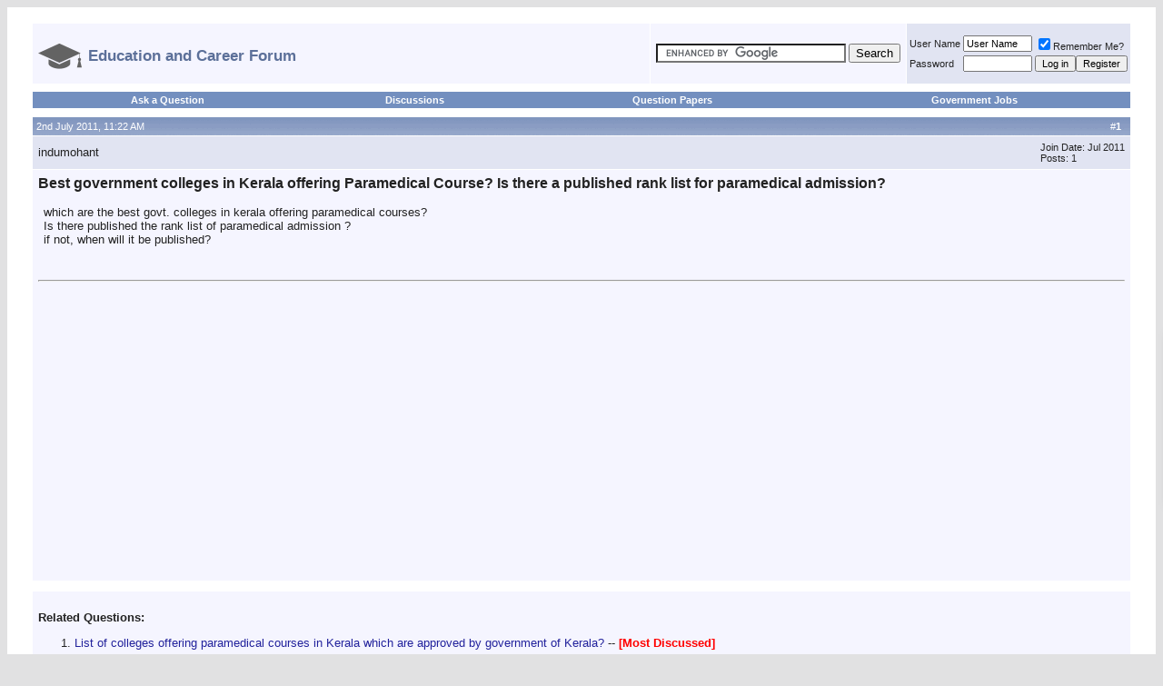

--- FILE ---
content_type: text/html; charset=ISO-8859-1
request_url: https://entrance-exam.net/forum/general-discussion/best-government-colleges-kerala-offering-paramedical-course-there-published-rank-list-paramedical-admission-262713.html
body_size: 16599
content:
<!DOCTYPE html PUBLIC "-//W3C//DTD XHTML 1.0 Transitional//EN" "http://www.w3.org/TR/xhtml1/DTD/xhtml1-transitional.dtd">
<html xmlns="http://www.w3.org/1999/xhtml" dir="ltr" lang="en">
<head>
<base href="https://entrance-exam.net/forum/" /><!--[if IE]></base><![endif]-->

	<link rel="canonical" href="https://entrance-exam.net/forum/general-discussion/best-government-colleges-kerala-offering-paramedical-course-there-published-rank-list-paramedical-admission-262713.html" />
<meta http-equiv="Content-Type" content="text/html; charset=ISO-8859-1" />
<meta name="generator" content="vBulletin 3.8.3" />
<link rel="icon" type="image/ico" href="https://entrance-exam.net/education_and_career_icon.png" />

<meta name="keywords" content="Best,government,colleges,Kerala,offering,Paramedical,Course,there,published,rank,list,paramedical,admission, Best government colleges in Kerala offering Paramedical Course? Is there a published rank list for paramedical admission?, " />
<meta name="description" content="which are the best govt. colleges in kerala offering paramedical courses? Is there published the rank list of paramedical admission ? if not, when" />


<!-- CSS Stylesheet -->
<style type="text/css" id="vbulletin_css">
/**
* vBulletin 3.8.3 CSS
* Style: 'Default Style'; Style ID: 1
*/
body
{
	background: #E1E1E2;
	color: #000000;
	font: 10pt verdana, geneva, lucida, 'lucida grande', arial, helvetica, sans-serif;
	margin:auto
	padding: 0px;
}
a:link, body_alink
{
	color: #22229C;
	text-decoration: none;
}
a:visited, body_avisited
{
	color: #22229C;
	text-decoration: none;
}
a:hover, a:active, body_ahover
{
	color: #FF4400;
	text-decoration: none;
}
.page
{
	background: #FFFFFF;
	color: #000000;
}
td, th, p, li
{
	font: 10pt verdana, geneva, lucida, 'lucida grande', arial, helvetica, sans-serif;
}
.tborder
{
	background: #FFFFFF;
	color: #222222;
	border: 2px solid #ffffff;
}
.tcat
{
	background: #869BBF url(images/gradients/gradient_tcat.gif) repeat-x top left;
	color: #FFFFFF;
	font: bold 10pt verdana, geneva, lucida, 'lucida grande', arial, helvetica, sans-serif;
}
.tcat a:link, .tcat_alink
{
	color: #ffffff;
	text-decoration: none;
}
.tcat a:visited, .tcat_avisited
{
	color: #ffffff;
	text-decoration: none;
}
.tcat a:hover, .tcat a:active, .tcat_ahover
{
	color: #FFFF66;
	text-decoration: underline;
}
.thead
{
	background: #5C7099 url(images/gradients/gradient_thead.gif) repeat-x top left;
	color: #FFFFFF;
	font: bold 11px tahoma, verdana, geneva, lucida, 'lucida grande', arial, helvetica, sans-serif;
}
.thead a:link, .thead_alink
{
	color: #FFFFFF;
}
.thead a:visited, .thead_avisited
{
	color: #FFFFFF;
}
.thead a:hover, .thead a:active, .thead_ahover
{
	color: #FFFF00;
}
.tfoot
{
	background: #3E5C92;
	color: #E0E0F6;
}
.tfoot a:link, .tfoot_alink
{
	color: #E0E0F6;
}
.tfoot a:visited, .tfoot_avisited
{
	color: #E0E0F6;
}
.tfoot a:hover, .tfoot a:active, .tfoot_ahover
{
	color: #FFFF66;
}
.alt1, .alt1Active
{
	background: #F5F5FF;
	color: #222222;
}
.alt1 a:link, .alt1_alink, .alt1Active a:link, .alt1Active_alink
{
	text-decoration: none;
}
.alt1 a:visited, .alt1_avisited, .alt1Active a:visited, .alt1Active_avisited
{
	text-decoration: none;
}
.alt1 a:hover, .alt1 a:active, .alt1_ahover, .alt1Active a:hover, .alt1Active a:active, .alt1Active_ahover
{
	text-decoration: none;
}
.alt2, .alt2Active
{
	background: #E1E4F2;
	color: #222222;
}
.alt2 a:link, .alt2_alink, .alt2Active a:link, .alt2Active_alink
{
	text-decoration: none;
}
.alt2 a:visited, .alt2_avisited, .alt2Active a:visited, .alt2Active_avisited
{
	text-decoration: none;
}
.alt2 a:hover, .alt2 a:active, .alt2_ahover, .alt2Active a:hover, .alt2Active a:active, .alt2Active_ahover
{
	text-decoration: none;
}
.inlinemod
{
	background: #FFFFCC;
	color: #000000;
}
.wysiwyg
{
	background: #F5F5FF;
	color: #000000;
	font: 10pt verdana, geneva, lucida, 'lucida grande', arial, helvetica, sans-serif;
	margin: 5px 10px 10px 10px;
	padding: 0px;
}
.wysiwyg a:link, .wysiwyg_alink
{
	color: #22229C;
}
.wysiwyg a:visited, .wysiwyg_avisited
{
	color: #22229C;
}
.wysiwyg a:hover, .wysiwyg a:active, .wysiwyg_ahover
{
	color: #FF4400;
}
textarea, .bginput
{
	font: 10pt verdana, geneva, lucida, 'lucida grande', arial, helvetica, sans-serif;
}
.bginput option, .bginput optgroup
{
	font-size: 10pt;
	font-family: verdana, geneva, lucida, 'lucida grande', arial, helvetica, sans-serif;
}
.button
{
	font: 11px verdana, geneva, lucida, 'lucida grande', arial, helvetica, sans-serif;
}
select
{
	font: 11px verdana, geneva, lucida, 'lucida grande', arial, helvetica, sans-serif;
}
option, optgroup
{
	font-size: 11px;
	font-family: verdana, geneva, lucida, 'lucida grande', arial, helvetica, sans-serif;
}
.smallfont
{
	font: 11px verdana, geneva, lucida, 'lucida grande', arial, helvetica, sans-serif;
}
.time
{
	color: #666686;
}
.navbar
{
	font: 11px verdana, geneva, lucida, 'lucida grande', arial, helvetica, sans-serif;
}
.highlight
{
	color: #FF0000;
	font-weight: bold;
}
.fjsel
{
	background: #3E5C92;
	color: #E0E0F6;
}
.fjdpth0
{
	background: #F7F7F7;
	color: #000000;
}
.panel
{
	background: #E4E7F5 url(images/gradients/gradient_panel.gif) repeat-x top left;
	color: #000000;
	padding: 10px;
	border: 2px outset;
}
.panelsurround
{
	background: #D1D4E0 url(images/gradients/gradient_panelsurround.gif) repeat-x top left;
	color: #000000;
}
legend
{
	color: #22229C;
	font: 11px tahoma, verdana, geneva, lucida, 'lucida grande', arial, helvetica, sans-serif;
}
.vbmenu_control
{
	background: #738FBF;
	color: #FFFFFF;
	font: bold 11px tahoma, verdana, geneva, lucida, 'lucida grande', arial, helvetica, sans-serif;
	padding: 3px 6px 3px 6px;
	white-space: nowrap;
}
.vbmenu_control a:link, .vbmenu_control_alink
{
	color: #FFFFFF;
	text-decoration: none;
}
.vbmenu_control a:visited, .vbmenu_control_avisited
{
	color: #FFFFFF;
	text-decoration: none;
}
.vbmenu_control a:hover, .vbmenu_control a:active, .vbmenu_control_ahover
{
	color: #FFFFFF;
	text-decoration: underline;
}
.vbmenu_popup
{
	background: #FFFFFF;
	color: #000000;
	border: 1px solid #0B198C;
}
.vbmenu_option
{
	background: #BBC7CE;
	color: #000000;
	font: 11px verdana, geneva, lucida, 'lucida grande', arial, helvetica, sans-serif;
	white-space: nowrap;
	cursor: pointer;
}
.vbmenu_option a:link, .vbmenu_option_alink
{
	color: #22229C;
	text-decoration: none;
}
.vbmenu_option a:visited, .vbmenu_option_avisited
{
	color: #22229C;
	text-decoration: none;
}
.vbmenu_option a:hover, .vbmenu_option a:active, .vbmenu_option_ahover
{
	color: #FFFFFF;
	text-decoration: none;
}
.vbmenu_hilite
{
	background: #8A949E;
	color: #FFFFFF;
	font: 11px verdana, geneva, lucida, 'lucida grande', arial, helvetica, sans-serif;
	white-space: nowrap;
	cursor: pointer;
}
.vbmenu_hilite a:link, .vbmenu_hilite_alink
{
	color: #FFFFFF;
	text-decoration: none;
}
.vbmenu_hilite a:visited, .vbmenu_hilite_avisited
{
	color: #FFFFFF;
	text-decoration: none;
}
.vbmenu_hilite a:hover, .vbmenu_hilite a:active, .vbmenu_hilite_ahover
{
	color: #FFFFFF;
	text-decoration: none;
}
/* ***** styling for 'big' usernames on postbit etc. ***** */
.bigusername { font-size: 14pt; }

/* ***** small padding on 'thead' elements ***** */
td.thead, th.thead, div.thead { padding: 4px; }

/* ***** basic styles for multi-page nav elements */
.pagenav a { text-decoration: none; }
.pagenav td { padding: 2px 4px 2px 4px; }
.pagenav { text-align:left; }
/* ***** de-emphasized text */
.shade, a.shade:link, a.shade:visited { color: #777777; text-decoration: none; }
a.shade:active, a.shade:hover { color: #FF4400; text-decoration: underline; }
.tcat .shade, .thead .shade, .tfoot .shade { color: #DDDDDD; }

/* ***** define margin and font-size for elements inside panels ***** */
.fieldset { margin-bottom: 6px; }
.fieldset, .fieldset td, .fieldset p, .fieldset li { font-size: 11px; }
.alt1 li { margin-top:5px; }

.navbar strong { font-size:17px; font-weight:bold; color:#5C7099; }
</style>
<link rel="stylesheet" type="text/css" href="https://entrance-exam.net/forum/clientscript/vbulletin_important.css?v=383" />


<!-- / CSS Stylesheet -->

<script type="text/javascript" src="https://ajax.googleapis.com/ajax/libs/yui/2.7.0/build/yahoo-dom-event/yahoo-dom-event.js?v=383"></script>
<script type="text/javascript" src="https://ajax.googleapis.com/ajax/libs/yui/2.7.0/build/connection/connection-min.js?v=383"></script>
<script type="text/javascript">
<!--
var SESSIONURL = "s=be6596397a7338b19c3238dead8c3ee4&";
var SECURITYTOKEN = "guest";
var IMGDIR_MISC = "images/misc";
var vb_disable_ajax = parseInt("0", 10);
// -->
</script>
<script type="text/javascript" src="https://entrance-exam.net/forum/clientscript/vbulletin_global.js?v=383"></script>



	<link rel="alternate" type="application/rss+xml" title="Education and Career Forum RSS Feed" href="https://entrance-exam.net/forum/external.php?type=RSS2" />
	
		<link rel="alternate" type="application/rss+xml" title="Education and Career Forum - General Discussion - RSS Feed" href="https://entrance-exam.net/forum/external.php?type=RSS2&amp;forumids=8" />
	



<script data-ad-client="ca-pub-1435981819924588" async src="https://pagead2.googlesyndication.com/pagead/js/adsbygoogle.js"></script>

	<title> Best government colleges in Kerala offering Paramedical Course? Is there a published rank list for paramedical admission? </title>
	<script type="text/javascript" src="https://entrance-exam.net/forum/clientscript/vbulletin_post_loader.js?v=383"></script>
	<style type="text/css" id="vbulletin_showthread_css">
	<!--
	
	#links div { white-space: nowrap; }
	#links img { vertical-align: middle; }
	-->
	</style>
<style type='text/css'>
.posttitleh1 { font-size:16px; color:#222222;display:inline; }
</style>

<script type='text/javascript' src="https://entrance-exam.net/forum/jq.js"></script>
<style type='text/css'>
#sctl_new li {
margin-top:5px;
font-size:10pt;
}

#upprev_box {
    position:fixed;
    z-index:1000;
    bottom:168px;
    right:-500px;
    width: 460px;
    padding: 10px 20px 10px 10px;
    border-top: 2px solid #000;
    border-left: 1px solid #f0f0f0;
    background-color: #fff;
    -moz-box-shadow: 0 4px 10px #666;
    -webkit-box-shadow: 0 4px 10px #666;
    box-shadow: 0 4px 10px #666;
    -ms-filter: "progid:DXImageTransform.Microsoft.Shadow(Color=#cccccc, direction=270, strength=7)";
    filter: progid:DXImageTransform.Microsoft.Shadow(Color=#cccccc, direction=270, strength=7);
    _position: absolute;
    _top: 0;
}
#upprev_box h6 {
    margin:0 0 5px 0;
    padding:0;
    text-transform: uppercase;
    font: bold 12px arial,helvetica,sans-serif;
}
#upprev_box .num {
    color:#888;
    font-weight:normal;
}
#upprev_box button {
    border: none;
    padding: 0;
    position: absolute;
    top: 5px;
    right: 5px;
    width: 13px;
    height: 13px;
    background: #fff url('close_window.gif') no-repeat 0 0;
    text-indent: -999em;
    overflow: hidden;
    cursor: pointer;
}



.mobilenav { display:none }

.extrapadded { padding:0px 25px 0px 25px; }

@media only screen and (max-width:900px) 
{
#loginandregister { display:none; }
#relatedthreads ul {  padding-left:20px;  }
}

@media only screen and (max-width:650px) 
{
#logoimage, #topbreak { display:none; }
.extrapadded { padding:0px 2px 0px 2px;  }
 body { /* min-width:476px; */ margin:0px; } 
.navbar strong {
  font-size: 14px;
  }
}

@media only screen and (max-width:480px) 
{
#logoimage { display:block; height:30px;  }
#logotext { display:none;  }
.desktopnav {  display:none;  }
.mobilenav {  display:table-cell;  }
.tborder {  border:0px solid #ffffff;   }
#upprev_box { width:320px; }
#upprev_box ul { padding-left:12px; }
#sctl li:nth-child(n+11) {  display: none; }
.abovead {  display: none; }
.posttitleh1 { font-size:14px; color:#222222;display:inline; }
.firstposttr { display: none; }
}
</style>





<meta name="viewport" content="width=device-width,initial-scale=1">


</head>
<body onload="">
<!-- logo 
<a name="top"></a>
<table border="0" width="100%" cellpadding="0" cellspacing="0" align="center">
<tr>
	<td align="left"><a href="https://entrance-exam.net/forum/"><img src="https://entrance-exam.net/forum/images/misc/vbulletin3_logo_white.gif" border="0" alt="Education and Career Forum" /></a></td>
	<td align="right" id="header_right_cell">
		&nbsp;
	</td>
</tr>
</table> -->
<!-- /logo -->

<!-- content table -->
<!-- open content container -->

<div align="center">
	<div class="page" style="width:100%; text-align:left">
		
		<div class="extrapadded" align="left">
		






<script type="text/javascript">
document.addEventListener('copy', (event) => {
  const pagelink = document.location.href;
  event.clipboardData.setData('text', document.getSelection() + ' ' + pagelink);
  event.preventDefault();
});
</script>
<br id="topbreak" />

<!-- breadcrumb, login, pm info -->

<table style="margin-bottom:5px;" class="tborder" cellpadding="6" cellspacing="1" border="0" width="100%" align="center">
<tr>
	<td class="alt1" width="100%" nowrap="nowrap">
		
<div class="navbar" style="font-size:10pt;float:left;margin-top:6px;"><a href="https://entrance-exam.net/forum/" accesskey="1"><img id="logoimage" src="https://entrance-exam.net/education_and_career_logo.png" style="vertical-align: middle; margin-right: 7px; border:none;"><strong id="logotext" style="vertical-align:middle">Education and Career Forum</strong></a></div>
<!--		<img class="inlineimg" src="https://entrance-exam.net/forum/images/misc/navbits_start.gif" alt="" border="0" /> 	
<table cellpadding="0" cellspacing="0" border="0">
			<tr valign="bottom">
				<td><a href="https://entrance-exam.net/forum/general-discussion/best-government-colleges-kerala-offering-paramedical-course-there-published-rank-list-paramedical-admission-262713.html#" onclick="history.back(1); return false;"><img src="https://entrance-exam.net/forum/images/misc/navbits_start.gif" alt="Go Back" border="0" /></a></td>
				<td>&nbsp;</td>
				<td width="100%"><span class="navbar"><a href="https://entrance-exam.net/forum/" accesskey="1">Education and Career Forum</a></span> 
	<span class="navbar">&gt; <a href="https://entrance-exam.net/forum/general-discussion/">General Discussion</a></span>

</td>
			</tr>
			 <tr>
				<td class="navbar" style="font-size:10pt; padding-top:1px" colspan="3"><a href="https://entrance-exam.net/forum/general-discussion/best-government-colleges-kerala-offering-paramedical-course-there-published-rank-list-paramedical-admission-262713.html"><img class="inlineimg" src="https://entrance-exam.net/forum/iconimages/general-discussion/best-government-colleges-kerala-offering-paramedical-course-there-published-rank-list-paramedical-admission_ltr.gif" alt="Best government colleges in Kerala offering Paramedical Course? Is there a published rank list for paramedical admission?" border="0" /></a> <strong>
	 Best government colleges in Kerala offering Paramedical Course? Is there a published rank list for paramedical admission?

</strong></td>
			</tr> 
			</table> -->
		

	</td>



<td class="alt1" nowrap="nowrap">
	<div class="smallfont">
		<form action="https://entrance-exam.net/search.php" id="cse-search-box">
  <div>
    <input type="hidden" name="cx" value="partner-pub-1435981819924588:9934472308" />
    <input type="hidden" name="cof" value="FORID:10" />
    <input type="hidden" name="ie" value="UTF-8" />
    <input type="text" name="q" size="24" />
    <input type="submit" name="sa" value="Search" />
  </div>
</form>

<script type="text/javascript" src="https://www.google.co.in/coop/cse/brand?form=cse-search-box&amp;lang=en"></script>


	</div>
	</td>


	<td id="loginandregister" class="alt2" nowrap="nowrap" style="padding:0px">
		<!-- login form -->
		<form action="https://entrance-exam.net/forum/login.php?do=login" method="post" onsubmit="md5hash(vb_login_password, vb_login_md5password, vb_login_md5password_utf, 0)">
		<script type="text/javascript" src="https://entrance-exam.net/forum/clientscript/vbulletin_md5.js?v=383"></script>
		<table cellpadding="0" cellspacing="3" border="0">
		<tr>
			<td class="smallfont" style="white-space: nowrap;"><label for="navbar_username">User Name</label></td>
			<td><input type="text" class="bginput" style="font-size: 11px" name="vb_login_username" id="navbar_username" size="10" accesskey="u" tabindex="101" value="User Name" onfocus="if (this.value == 'User Name') this.value = '';" /></td>
			<td class="smallfont" nowrap="nowrap"><label for="cb_cookieuser_navbar"><input type="checkbox" name="cookieuser" value="1" tabindex="103" id="cb_cookieuser_navbar" accesskey="c" checked />Remember Me?</label></td>
		</tr>
		<tr>
			<td class="smallfont"><label for="navbar_password">Password</label></td>
			<td><input type="password" class="bginput" style="font-size: 11px" name="vb_login_password" id="navbar_password" size="10" tabindex="102" /></td>
			<td><input type="submit" class="button" value="Log in" tabindex="104" title="Enter your username and password in the boxes provided to login, or click the 'register' button to create a profile for yourself." accesskey="s" /><input type="button" value="Register" class="button" onclick="document.location='http://entrance-exam.net/forum/register.php'"></td>
		</tr>
		</table>
		<input type="hidden" name="s" value="be6596397a7338b19c3238dead8c3ee4" />
		<input type="hidden" name="securitytoken" value="guest" />
		<input type="hidden" name="do" value="login" />
		<input type="hidden" name="vb_login_md5password" />
		<input type="hidden" name="vb_login_md5password_utf" />
		</form>
		<!-- / login form -->
	</td>

</tr>
</table>
<!-- / breadcrumb, login, pm info -->

<!-- nav buttons bar -->
<div class="tborder" style="padding:1px 1px 5px 1px; border-top-width:0px;">
	<table cellpadding="0" cellspacing="0" border="0" width="100%" align="center">
	<tr align="center">

<td class="vbmenu_control desktopnav"><a href="https://entrance-exam.net/ask/">Ask a Question</a></td>
<td class="vbmenu_control desktopnav"><a href="https://entrance-exam.net/forum/general-discussion/">Discussions</a></td>
<td class="vbmenu_control desktopnav"><a href="https://entrance-exam.net/forum/question-papers/">Question Papers</a></td><td class="vbmenu_control desktopnav"><a href="https://entrance-exam.net/forum/government-jobs/">Government Jobs</a></td>
<td class="vbmenu_control mobilenav"><a href="https://entrance-exam.net/ask/">Ask a Question</a></td>

<td class="vbmenu_control mobilenav"><a href="https://entrance-exam.net/forum/question-papers/">Papers</a></td>

<td class="vbmenu_control mobilenav"><a href="https://entrance-exam.net/forum/login.php">Login</a></td>

<td class="vbmenu_control mobilenav"><a href="https://entrance-exam.net/forum/register.php">Register</a></td>



		
		<!-- 
			<td class="vbmenu_control"><a href="https://entrance-exam.net/forum/register.php" rel="nofollow">Register</a></td>
		 -->
		
		<!-- <td class="vbmenu_control"><a rel="help" href="https://entrance-exam.net/forum/faq.php" accesskey="5">FAQ</a></td> -->
		
			
		<!--	   -->
		
		<!-- <td class="vbmenu_control"><a href="https://entrance-exam.net/forum/calendar.php">Calendar</a></td> -->
		
			
				<!-- <td class="vbmenu_control"><a href="https://entrance-exam.net/forum/search.php" accesskey="4">Search</a></td> -->
				<!-- 
				<td class="vbmenu_control"><a href="https://entrance-exam.net/forum/search.php?do=getdaily" accesskey="2">Today's Posts</a></td>
				 -->
			
			<!-- <td class="vbmenu_control"><a href="https://entrance-exam.net/forum/forumdisplay.php?do=markread" rel="nofollow">Mark Forums Read</a></td> -->
			<!--  -->
		
		

		
		</tr>
	</table>
</div>
<!-- / nav buttons bar -->















<a name="poststop" id="poststop"></a>







<!-- end content table -->

		</div>
	</div>
</div>

<!-- / close content container -->
<!-- / end content table -->





<div id="posts"><!-- post #864897 -->

	<!-- open content container -->

<div align="center">
	<div class="page" style="width:100%; text-align:left">
		
		<div class="extrapadded" align="left">
		

	<div id="edit864897" style="padding:0px 0px 6px 0px">
	<!-- this is not the last post shown on the page -->



<table class="tborder" id="post864897" cellpadding="6" cellspacing="1" border="0" width="100%" align="center">
<tr>
	<td class="thead" >
		<div class="normal" style="float:right">
			&nbsp;
			#<strong>1</strong> &nbsp;
			
			
			
			
			
		</div>

		<div class="normal">
			<!-- status icon and date 
			<a name="post864897"><img class="inlineimg" src="https://entrance-exam.net/forum/images/statusicon/post_old.gif" alt="Old" border="0" /></a> -->
			
				2nd July 2011, 11:22 AM
			
			
			<!-- / status icon and date -->
		</div>
	</td>
</tr>
<tr class="firstposttr">
	<td class="alt2" style="padding:0px">
		<!-- user info -->
		<table cellpadding="0" cellspacing="6" border="0" width="100%">
		<tr>
			
			<td nowrap="nowrap">

				<div id="postmenu_864897">
					
					indumohant
					
					
					
				</div>

				
				
				

			</td>
			<td width="100%">&nbsp;</td>
			<td valign="top" nowrap="nowrap">

				<div class="smallfont">
					<div>Join Date: Jul 2011</div>
					
					
					<div>
						Posts: 1
					</div>
					
					
					
					
					<div>    </div>
				</div>

			</td>
		</tr>
		</table>
		<!-- / user info -->
	</td>
</tr>
<tr>
	
	<td class="alt1" id="td_post_864897">
		
	<!-- message, attachments, sig -->

		

		
			<!-- icon and title -->
			<div class="smallfont">
			 <!--	<img class="inlineimg" src="https://entrance-exam.net/forum/images/icons/icon1.gif" alt="Default" border="0" /> -->
				<h1 class="posttitleh1">Best government colleges in Kerala offering Paramedical Course? Is there a published rank list for paramedical admission?</h1>

			</div>
			<br />


<!-- 
 -->

			<!-- / icon and title -->
		
  
		<!-- message -->
		<div id="post_message_864897" style="padding-left:6px;padding-right:6px">
			
			which are the best govt. colleges in kerala offering paramedical courses?<br />
Is there published the rank list of paramedical admission ?<br />
if not, when will it be published?


		</div>
		<!-- / message -->


		


		
		


<br class="abovead" /><br />
<hr><div style="padding:6px"><br /><script async src="//pagead2.googlesyndication.com/pagead/js/adsbygoogle.js"></script>
<!-- EEFlink -->
<ins class="adsbygoogle"
     style="display:block"
     data-ad-client="ca-pub-1435981819924588"
     data-ad-slot="5757273508"
     data-ad-format="link"></ins>
<script>
(adsbygoogle = window.adsbygoogle || []).push({});
</script></div>



		

		

		

		<div style="margin-top: 10px" align="right">
			<!-- controls -->
			
			


			
			
			
			
			
			
				
			
			
			<!-- / controls -->
		</div>

	<!-- message, attachments, sig -->

	</td>
</tr>
</table>



	</div>
	
		</div>
	</div>
</div>

<!-- / close content container -->

<!-- / post #864897 -->

<div class="page">



		<div class="extrapadded" id="relatedthreads">
		


<table cellspacing="1" cellpadding="6" border="0" align="center" width="100%" class="tborder">

<tbody>
<tr><td class="alt1">
<br /><strong>Related Questions:</strong><div id='sctl'><ol><li><a rel='nofollow' href="https://entrance-exam.net/forum/showthread.php?t=194237">List of colleges offering paramedical courses in Kerala which are approved by government of Kerala?</a> -- <strong><span style='color:red'>[Most Discussed]</span></strong></li><li><a rel='nofollow' href="https://entrance-exam.net/forum/showthread.php?t=2028202">List of paramedical courses in government colleges in Kerala?</a> -- <strong><span style='color:red'>[New]</span></strong></li><li><a rel='nofollow' href="https://entrance-exam.net/forum/showthread.php?t=1143958">Which are the government colleges in Kerala offering Paramedical course?</a></li><li><a rel='nofollow' href="https://entrance-exam.net/forum/showthread.php?t=1393424">Best colleges in Kerala offering paramedical course? How can I apply?</a></li><li><a rel='nofollow' href="https://entrance-exam.net/forum/showthread.php?t=1780492">Government colleges which offer Paramedical courses in Kerala?</a></li><li><a rel='nofollow' href="https://entrance-exam.net/forum/showthread.php?t=873583">How to get admission to paramedical course?</a></li><li><a rel='nofollow' href="https://entrance-exam.net/forum/showthread.php?t=1987115">Which college is best to take for doing M.Sc MLT after completion of B.Sc MLT with 60% marks?</a></li><li><a rel='nofollow' href="https://entrance-exam.net/forum/showthread.php?t=1983390">When can we apply for paramedical courses in TamilNadu and Kerala?</a></li><li><a rel='nofollow' href="https://entrance-exam.net/forum/showthread.php?t=1372550">List of the colleges and courses in Kerala, Tamilnadu and Karnataka for paramedical science</a></li><li><a rel='nofollow' href="https://entrance-exam.net/forum/showthread.php?t=1281113">List of aided paramedical colleges in Kerala?</a></li><li><a rel='nofollow' href="https://entrance-exam.net/forum/showthread.php?t=779884">Notification of various paramedical jobs in Kerala ESIC?</a></li><li><a rel='nofollow' href="https://entrance-exam.net/forum/showthread.php?t=1853962">How to register in Paramedical Council of Kerala?</a></li><li><a rel='nofollow' href="https://entrance-exam.net/forum/showthread.php?t=1957637">Information about Paramedical institutions in Trivandrum?</a></li><li><a rel='nofollow' href="https://entrance-exam.net/forum/showthread.php?t=395593">Duration of the paramedical courses after 12th? Best colleges offering the course? What is the scope in it?</a></li><li><a rel='nofollow' href="https://entrance-exam.net/forum/showthread.php?t=1609453">Diploma in Paramedical courses available in Kerala?</a></li><li><a rel='nofollow' href="https://entrance-exam.net/forum/showthread.php?t=699313">Date of announcement of the results of Kerala ESI Paramedical exam?</a></li><li><a rel='nofollow' href="https://entrance-exam.net/forum/showthread.php?t=905657">Information about paramedical? How many courses are there in Paramedical?</a></li><li><a rel='nofollow' href="https://entrance-exam.net/forum/showthread.php?t=1985801">List of best paramedical course to take which would cost less?</a></li></ol></div>
</td></tr>
</tbody></table></div></div>
<!-- post #1017591 -->

	<!-- open content container -->

<div align="center">
	<div class="page" style="width:100%; text-align:left">
		
		<div class="extrapadded" align="left">
		

	<div id="edit1017591" style="padding:0px 0px 6px 0px">
	<!-- this is not the last post shown on the page -->



<table class="tborder" id="post1017591" cellpadding="6" cellspacing="1" border="0" width="100%" align="center">
<tr>
	<td class="thead" >
		<div class="normal" style="float:right">
			&nbsp;
			#<strong>2</strong> &nbsp;
			
			
			
			
			
		</div>

		<div class="normal">
			<!-- status icon and date 
			<a name="post1017591"><img class="inlineimg" src="https://entrance-exam.net/forum/images/statusicon/post_old.gif" alt="Old" border="0" /></a> -->
			
				8th August 2011, 06:22 PM
			
			
			<!-- / status icon and date -->
		</div>
	</td>
</tr>
<tr >
	<td class="alt2" style="padding:0px">
		<!-- user info -->
		<table cellpadding="0" cellspacing="6" border="0" width="100%">
		<tr>
			
			<td nowrap="nowrap">

				<div id="postmenu_1017591">
					
					Unregistered
					
				</div>

				<div class="smallfont">Guest</div>
				
				

			</td>
			<td width="100%">&nbsp;</td>
			<td valign="top" nowrap="nowrap">

				<div class="smallfont">
					
					
					
					<div>
						Posts: n/a
					</div>
					
					
					
					
					<div>    </div>
				</div>

			</td>
		</tr>
		</table>
		<!-- / user info -->
	</td>
</tr>
<tr>
	
	<td class="alt1" id="td_post_1017591">
		
	<!-- message, attachments, sig -->

		

		
			<!-- icon and title -->
			<div class="smallfont">
			
<img class="inlineimg" src="https://entrance-exam.net/forum/images/icons/icon1.gif" alt="Default" border="0" />
				<strong>Re: Best government colleges in Kerala offering Paramedical Course? Is there a published rank list for paramedical admission?</strong>

			</div>
			<br />


<!-- 
 -->

			<!-- / icon and title -->
		
  
		<!-- message -->
		<div id="post_message_1017591" style="padding-left:6px;padding-right:6px">
			
			what are the oppertunities of degree in cvt


		</div>
		<!-- / message -->


		


		
		




		

		

		

		<div style="margin-top: 10px" align="right">
			<!-- controls -->
			
			


			
			
			
			
			
			
				
			
			
			<!-- / controls -->
		</div>

	<!-- message, attachments, sig -->

	</td>
</tr>
</table>



	</div>
	
		</div>
	</div>
</div>

<!-- / close content container -->

<!-- / post #1017591 -->
<!-- post #1719577 -->

	<!-- open content container -->

<div align="center">
	<div class="page" style="width:100%; text-align:left">
		
		<div class="extrapadded" align="left">
		

	<div id="edit1719577" style="padding:0px 0px 6px 0px">
	<!-- this is not the last post shown on the page -->



<table class="tborder" id="post1719577" cellpadding="6" cellspacing="1" border="0" width="100%" align="center">
<tr>
	<td class="thead" >
		<div class="normal" style="float:right">
			&nbsp;
			#<strong>3</strong> &nbsp;
			
			
			
			
			
		</div>

		<div class="normal">
			<!-- status icon and date 
			<a name="post1719577"><img class="inlineimg" src="https://entrance-exam.net/forum/images/statusicon/post_old.gif" alt="Old" border="0" /></a> -->
			
				31st January 2012, 05:13 PM
			
			
			<!-- / status icon and date -->
		</div>
	</td>
</tr>
<tr >
	<td class="alt2" style="padding:0px">
		<!-- user info -->
		<table cellpadding="0" cellspacing="6" border="0" width="100%">
		<tr>
			
			<td nowrap="nowrap">

				<div id="postmenu_1719577">
					
					Unregistered
					
				</div>

				<div class="smallfont">Guest</div>
				
				

			</td>
			<td width="100%">&nbsp;</td>
			<td valign="top" nowrap="nowrap">

				<div class="smallfont">
					
					
					
					<div>
						Posts: n/a
					</div>
					
					
					
					
					<div>    </div>
				</div>

			</td>
		</tr>
		</table>
		<!-- / user info -->
	</td>
</tr>
<tr>
	
	<td class="alt1" id="td_post_1719577">
		
	<!-- message, attachments, sig -->

		

		
			<!-- icon and title -->
			<div class="smallfont">
			
<img class="inlineimg" src="https://entrance-exam.net/forum/images/icons/icon1.gif" alt="Default" border="0" />
				<strong>Re: Best government colleges in Kerala offering Paramedical Course? Is there a published rank list for paramedical admission?</strong>

			</div>
			<br />


<!-- 
 -->

			<!-- / icon and title -->
		
  
		<!-- message -->
		<div id="post_message_1719577" style="padding-left:6px;padding-right:6px">
			
			how to apply paramedical course?how many yers of this course?


		</div>
		<!-- / message -->


		


		
		




		

		

		

		<div style="margin-top: 10px" align="right">
			<!-- controls -->
			
			


			
			
			
			
			
			
				
			
			
			<!-- / controls -->
		</div>

	<!-- message, attachments, sig -->

	</td>
</tr>
</table>



	</div>
	
		</div>
	</div>
</div>

<!-- / close content container -->

<!-- / post #1719577 -->
<!-- post #1719630 -->

	<!-- open content container -->

<div align="center">
	<div class="page" style="width:100%; text-align:left">
		
		<div class="extrapadded" align="left">
		

	<div id="edit1719630" style="padding:0px 0px 6px 0px">
	<!-- this is not the last post shown on the page -->



<table class="tborder" id="post1719630" cellpadding="6" cellspacing="1" border="0" width="100%" align="center">
<tr>
	<td class="thead" >
		<div class="normal" style="float:right">
			&nbsp;
			#<strong>4</strong> &nbsp;
			
			
			
			
			
		</div>

		<div class="normal">
			<!-- status icon and date 
			<a name="post1719630"><img class="inlineimg" src="https://entrance-exam.net/forum/images/statusicon/post_old.gif" alt="Old" border="0" /></a> -->
			
				31st January 2012, 05:19 PM
			
			
			<!-- / status icon and date -->
		</div>
	</td>
</tr>
<tr >
	<td class="alt2" style="padding:0px">
		<!-- user info -->
		<table cellpadding="0" cellspacing="6" border="0" width="100%">
		<tr>
			
			<td nowrap="nowrap">

				<div id="postmenu_1719630">
					
					Unregistered
					
				</div>

				<div class="smallfont">Guest</div>
				
				

			</td>
			<td width="100%">&nbsp;</td>
			<td valign="top" nowrap="nowrap">

				<div class="smallfont">
					
					
					
					<div>
						Posts: n/a
					</div>
					
					
					
					
					<div>    </div>
				</div>

			</td>
		</tr>
		</table>
		<!-- / user info -->
	</td>
</tr>
<tr>
	
	<td class="alt1" id="td_post_1719630">
		
	<!-- message, attachments, sig -->

		

		
			<!-- icon and title -->
			<div class="smallfont">
			
<img class="inlineimg" src="https://entrance-exam.net/forum/images/icons/icon1.gif" alt="Default" border="0" />
				<strong>Re: Best government colleges in Kerala offering Paramedical Course? Is there a published rank list for paramedical admission?</strong>

			</div>
			<br />


<!--  -->

			<!-- / icon and title -->
		
  
		<!-- message -->
		<div id="post_message_1719630" style="padding-left:6px;padding-right:6px">
			
			which college in government approved in paramedical course?


		</div>
		<!-- / message -->


		


		
		




		

		

		

		<div style="margin-top: 10px" align="right">
			<!-- controls -->
			
			
			

				<a href="https://entrance-exam.net/forum/newreply.php?do=newreply&amp;p=1719630" rel="nofollow"><img src="https://entrance-exam.net/forum/images/buttons/reply_small.gif" alt="Reply With Quote" border="0" /></a>
			

			
			
			
			
			
			
				
			
			
			<!-- / controls -->
		</div>

	<!-- message, attachments, sig -->

	</td>
</tr>
</table>



	</div>
	
		</div>
	</div>
</div>

<!-- / close content container -->

<!-- / post #1719630 -->
<!-- post #1791207 -->

	<!-- open content container -->

<div align="center">
	<div class="page" style="width:100%; text-align:left">
		
		<div class="extrapadded" align="left">
		

	<div id="edit1791207" style="padding:0px 0px 6px 0px">
	<!-- this is not the last post shown on the page -->



<table class="tborder" id="post1791207" cellpadding="6" cellspacing="1" border="0" width="100%" align="center">
<tr>
	<td class="thead" >
		<div class="normal" style="float:right">
			&nbsp;
			#<strong>5</strong> &nbsp;
			
			
			
			
			
		</div>

		<div class="normal">
			<!-- status icon and date 
			<a name="post1791207"><img class="inlineimg" src="https://entrance-exam.net/forum/images/statusicon/post_old.gif" alt="Old" border="0" /></a> -->
			
				18th February 2012, 07:06 PM
			
			
			<!-- / status icon and date -->
		</div>
	</td>
</tr>
<tr >
	<td class="alt2" style="padding:0px">
		<!-- user info -->
		<table cellpadding="0" cellspacing="6" border="0" width="100%">
		<tr>
			
			<td nowrap="nowrap">

				<div id="postmenu_1791207">
					
					Unregistered
					
				</div>

				<div class="smallfont">Guest</div>
				
				

			</td>
			<td width="100%">&nbsp;</td>
			<td valign="top" nowrap="nowrap">

				<div class="smallfont">
					
					
					
					<div>
						Posts: n/a
					</div>
					
					
					
					
					<div>    </div>
				</div>

			</td>
		</tr>
		</table>
		<!-- / user info -->
	</td>
</tr>
<tr>
	
	<td class="alt1" id="td_post_1791207">
		
	<!-- message, attachments, sig -->

		

		
			<!-- icon and title -->
			<div class="smallfont">
			
<img class="inlineimg" src="https://entrance-exam.net/forum/images/icons/icon1.gif" alt="Default" border="0" />
				<strong>Re: Best government colleges in Kerala offering Paramedical Course? Is there a published rank list for paramedical admission?</strong>

			</div>
			<br />


<!--  -->

			<!-- / icon and title -->
		
  
		<!-- message -->
		<div id="post_message_1791207" style="padding-left:6px;padding-right:6px">
			
			b pham colleges in kerala


		</div>
		<!-- / message -->


		


		
		




		

		

		

		<div style="margin-top: 10px" align="right">
			<!-- controls -->
			
			
			

				<a href="https://entrance-exam.net/forum/newreply.php?do=newreply&amp;p=1791207" rel="nofollow"><img src="https://entrance-exam.net/forum/images/buttons/reply_small.gif" alt="Reply With Quote" border="0" /></a>
			

			
			
			
			
			
			
				
			
			
			<!-- / controls -->
		</div>

	<!-- message, attachments, sig -->

	</td>
</tr>
</table>



	</div>
	
		</div>
	</div>
</div>

<!-- / close content container -->

<!-- / post #1791207 -->
<!-- post #1817538 -->

	<!-- open content container -->

<div align="center">
	<div class="page" style="width:100%; text-align:left">
		
		<div class="extrapadded" align="left">
		

	<div id="edit1817538" style="padding:0px 0px 6px 0px">
	<!-- this is not the last post shown on the page -->



<table class="tborder" id="post1817538" cellpadding="6" cellspacing="1" border="0" width="100%" align="center">
<tr>
	<td class="thead" >
		<div class="normal" style="float:right">
			&nbsp;
			#<strong>6</strong> &nbsp;
			
			
			
			
			
		</div>

		<div class="normal">
			<!-- status icon and date 
			<a name="post1817538"><img class="inlineimg" src="https://entrance-exam.net/forum/images/statusicon/post_old.gif" alt="Old" border="0" /></a> -->
			
				25th February 2012, 01:20 PM
			
			
			<!-- / status icon and date -->
		</div>
	</td>
</tr>
<tr >
	<td class="alt2" style="padding:0px">
		<!-- user info -->
		<table cellpadding="0" cellspacing="6" border="0" width="100%">
		<tr>
			
			<td nowrap="nowrap">

				<div id="postmenu_1817538">
					
					Unregistered
					
				</div>

				<div class="smallfont">Guest</div>
				
				

			</td>
			<td width="100%">&nbsp;</td>
			<td valign="top" nowrap="nowrap">

				<div class="smallfont">
					
					
					
					<div>
						Posts: n/a
					</div>
					
					
					
					
					<div>    </div>
				</div>

			</td>
		</tr>
		</table>
		<!-- / user info -->
	</td>
</tr>
<tr>
	
	<td class="alt1" id="td_post_1817538">
		
	<!-- message, attachments, sig -->

		

		
			<!-- icon and title -->
			<div class="smallfont">
			
<img class="inlineimg" src="https://entrance-exam.net/forum/images/icons/icon1.gif" alt="Default" border="0" />
				<strong>Re: Best government colleges in Kerala offering Paramedical Course? Is there a published rank list for paramedical admission?</strong>

			</div>
			<br />


<!--  -->

			<!-- / icon and title -->
		
  
		<!-- message -->
		<div id="post_message_1817538" style="padding-left:6px;padding-right:6px">
			
			which are the best govt. colleges in kerala offering paramedical courses?<br />
Is there published the rank list of paramedical admission ?<br />
if not, when will it be published?


		</div>
		<!-- / message -->


		


		
		




		

		

		

		<div style="margin-top: 10px" align="right">
			<!-- controls -->
			
			
			

				<a href="https://entrance-exam.net/forum/newreply.php?do=newreply&amp;p=1817538" rel="nofollow"><img src="https://entrance-exam.net/forum/images/buttons/reply_small.gif" alt="Reply With Quote" border="0" /></a>
			

			
			
			
			
			
			
				
			
			
			<!-- / controls -->
		</div>

	<!-- message, attachments, sig -->

	</td>
</tr>
</table>



	</div>
	
		</div>
	</div>
</div>

<!-- / close content container -->

<!-- / post #1817538 -->
<!-- post #2177358 -->

	<!-- open content container -->

<div align="center">
	<div class="page" style="width:100%; text-align:left">
		
		<div class="extrapadded" align="left">
		

	<div id="edit2177358" style="padding:0px 0px 6px 0px">
	<!-- this is not the last post shown on the page -->



<table class="tborder" id="post2177358" cellpadding="6" cellspacing="1" border="0" width="100%" align="center">
<tr>
	<td class="thead" >
		<div class="normal" style="float:right">
			&nbsp;
			#<strong>7</strong> &nbsp;
			
			
			
			
			
		</div>

		<div class="normal">
			<!-- status icon and date 
			<a name="post2177358"><img class="inlineimg" src="https://entrance-exam.net/forum/images/statusicon/post_old.gif" alt="Old" border="0" /></a> -->
			
				18th May 2012, 01:29 PM
			
			
			<!-- / status icon and date -->
		</div>
	</td>
</tr>
<tr >
	<td class="alt2" style="padding:0px">
		<!-- user info -->
		<table cellpadding="0" cellspacing="6" border="0" width="100%">
		<tr>
			
			<td nowrap="nowrap">

				<div id="postmenu_2177358">
					
					Unregistered
					
				</div>

				<div class="smallfont">Guest</div>
				
				

			</td>
			<td width="100%">&nbsp;</td>
			<td valign="top" nowrap="nowrap">

				<div class="smallfont">
					
					
					
					<div>
						Posts: n/a
					</div>
					
					
					
					
					<div>    </div>
				</div>

			</td>
		</tr>
		</table>
		<!-- / user info -->
	</td>
</tr>
<tr>
	
	<td class="alt1" id="td_post_2177358">
		
	<!-- message, attachments, sig -->

		

		
			<!-- icon and title -->
			<div class="smallfont">
			
<img class="inlineimg" src="https://entrance-exam.net/forum/images/icons/icon1.gif" alt="Default" border="0" />
				<strong>Re: Best government colleges in Kerala offering Paramedical Course? Is there a published rank list for paramedical admission?</strong>

			</div>
			<br />


<!--  -->

			<!-- / icon and title -->
		
  
		<!-- message -->
		<div id="post_message_2177358" style="padding-left:6px;padding-right:6px">
			
			i want to study B Pharm under kerala government/ what i do?


		</div>
		<!-- / message -->


		


		
		




		

		

		

		<div style="margin-top: 10px" align="right">
			<!-- controls -->
			
			
			

				<a href="https://entrance-exam.net/forum/newreply.php?do=newreply&amp;p=2177358" rel="nofollow"><img src="https://entrance-exam.net/forum/images/buttons/reply_small.gif" alt="Reply With Quote" border="0" /></a>
			

			
			
			
			
			
			
				
			
			
			<!-- / controls -->
		</div>

	<!-- message, attachments, sig -->

	</td>
</tr>
</table>



	</div>
	
		</div>
	</div>
</div>

<!-- / close content container -->

<!-- / post #2177358 -->
<!-- post #2198246 -->

	<!-- open content container -->

<div align="center">
	<div class="page" style="width:100%; text-align:left">
		
		<div class="extrapadded" align="left">
		

	<div id="edit2198246" style="padding:0px 0px 6px 0px">
	<!-- this is not the last post shown on the page -->



<table class="tborder" id="post2198246" cellpadding="6" cellspacing="1" border="0" width="100%" align="center">
<tr>
	<td class="thead" >
		<div class="normal" style="float:right">
			&nbsp;
			#<strong>8</strong> &nbsp;
			
			
			
			
			
		</div>

		<div class="normal">
			<!-- status icon and date 
			<a name="post2198246"><img class="inlineimg" src="https://entrance-exam.net/forum/images/statusicon/post_old.gif" alt="Old" border="0" /></a> -->
			
				22nd May 2012, 08:20 PM
			
			
			<!-- / status icon and date -->
		</div>
	</td>
</tr>
<tr >
	<td class="alt2" style="padding:0px">
		<!-- user info -->
		<table cellpadding="0" cellspacing="6" border="0" width="100%">
		<tr>
			
			<td nowrap="nowrap">

				<div id="postmenu_2198246">
					
					Unregistered
					
				</div>

				<div class="smallfont">Guest</div>
				
				

			</td>
			<td width="100%">&nbsp;</td>
			<td valign="top" nowrap="nowrap">

				<div class="smallfont">
					
					
					
					<div>
						Posts: n/a
					</div>
					
					
					
					
					<div>    </div>
				</div>

			</td>
		</tr>
		</table>
		<!-- / user info -->
	</td>
</tr>
<tr>
	
	<td class="alt1" id="td_post_2198246">
		
	<!-- message, attachments, sig -->

		

		
			<!-- icon and title -->
			<div class="smallfont">
			
<img class="inlineimg" src="https://entrance-exam.net/forum/images/icons/icon1.gif" alt="Default" border="0" />
				<strong>Re: Best government colleges in Kerala offering Paramedical Course? Is there a published rank list for paramedical admission?</strong>

			</div>
			<br />


<!--  -->

			<!-- / icon and title -->
		
  
		<!-- message -->
		<div id="post_message_2198246" style="padding-left:6px;padding-right:6px">
			
			i just completed plus two.Now i m interested in joining cardiovascular technology course.Which are the best colleges offering this course?Please sent the college options to my <a href="/cdn-cgi/l/email-protection" class="__cf_email__" data-cfemail="7d14195317140e151c0e12101c3d1a101c1411531e1210">[email&#160;protected]</a>


		</div>
		<!-- / message -->


		


		
		




		

		

		

		<div style="margin-top: 10px" align="right">
			<!-- controls -->
			
			
			

				<a href="https://entrance-exam.net/forum/newreply.php?do=newreply&amp;p=2198246" rel="nofollow"><img src="https://entrance-exam.net/forum/images/buttons/reply_small.gif" alt="Reply With Quote" border="0" /></a>
			

			
			
			
			
			
			
				
			
			
			<!-- / controls -->
		</div>

	<!-- message, attachments, sig -->

	</td>
</tr>
</table>



	</div>
	
		</div>
	</div>
</div>

<!-- / close content container -->

<!-- / post #2198246 -->
<!-- post #2216597 -->

	<!-- open content container -->

<div align="center">
	<div class="page" style="width:100%; text-align:left">
		
		<div class="extrapadded" align="left">
		

	<div id="edit2216597" style="padding:0px 0px 6px 0px">
	<!-- this is not the last post shown on the page -->



<table class="tborder" id="post2216597" cellpadding="6" cellspacing="1" border="0" width="100%" align="center">
<tr>
	<td class="thead" >
		<div class="normal" style="float:right">
			&nbsp;
			#<strong>9</strong> &nbsp;
			
			
			
			
			
		</div>

		<div class="normal">
			<!-- status icon and date 
			<a name="post2216597"><img class="inlineimg" src="https://entrance-exam.net/forum/images/statusicon/post_old.gif" alt="Old" border="0" /></a> -->
			
				26th May 2012, 01:07 PM
			
			
			<!-- / status icon and date -->
		</div>
	</td>
</tr>
<tr >
	<td class="alt2" style="padding:0px">
		<!-- user info -->
		<table cellpadding="0" cellspacing="6" border="0" width="100%">
		<tr>
			
			<td nowrap="nowrap">

				<div id="postmenu_2216597">
					
					Unregistered
					
				</div>

				<div class="smallfont">Guest</div>
				
				

			</td>
			<td width="100%">&nbsp;</td>
			<td valign="top" nowrap="nowrap">

				<div class="smallfont">
					
					
					
					<div>
						Posts: n/a
					</div>
					
					
					
					
					<div>    </div>
				</div>

			</td>
		</tr>
		</table>
		<!-- / user info -->
	</td>
</tr>
<tr>
	
	<td class="alt1" id="td_post_2216597">
		
	<!-- message, attachments, sig -->

		

		
			<!-- icon and title -->
			<div class="smallfont">
			
<img class="inlineimg" src="https://entrance-exam.net/forum/images/icons/icon1.gif" alt="Default" border="0" />
				<strong>Re: Best government colleges in Kerala offering Paramedical Course? Is there a published rank list for paramedical admission?</strong>

			</div>
			<br />


<!--  -->

			<!-- / icon and title -->
		
  
		<!-- message -->
		<div id="post_message_2216597" style="padding-left:6px;padding-right:6px">
			
			what are the main sections in paramedical course


		</div>
		<!-- / message -->


		


		
		




		

		

		

		<div style="margin-top: 10px" align="right">
			<!-- controls -->
			
			
			

				<a href="https://entrance-exam.net/forum/newreply.php?do=newreply&amp;p=2216597" rel="nofollow"><img src="https://entrance-exam.net/forum/images/buttons/reply_small.gif" alt="Reply With Quote" border="0" /></a>
			

			
			
			
			
			
			
				
			
			
			<!-- / controls -->
		</div>

	<!-- message, attachments, sig -->

	</td>
</tr>
</table>



	</div>
	
		</div>
	</div>
</div>

<!-- / close content container -->

<!-- / post #2216597 -->
<!-- post #2253336 -->

	<!-- open content container -->

<div align="center">
	<div class="page" style="width:100%; text-align:left">
		
		<div class="extrapadded" align="left">
		

	<div id="edit2253336" style="padding:0px 0px 6px 0px">
	<!-- this is not the last post shown on the page -->



<table class="tborder" id="post2253336" cellpadding="6" cellspacing="1" border="0" width="100%" align="center">
<tr>
	<td class="thead" >
		<div class="normal" style="float:right">
			&nbsp;
			#<strong>10</strong> &nbsp;
			
			
			
			
			
		</div>

		<div class="normal">
			<!-- status icon and date 
			<a name="post2253336"><img class="inlineimg" src="https://entrance-exam.net/forum/images/statusicon/post_old.gif" alt="Old" border="0" /></a> -->
			
				1st June 2012, 10:30 PM
			
			
			<!-- / status icon and date -->
		</div>
	</td>
</tr>
<tr >
	<td class="alt2" style="padding:0px">
		<!-- user info -->
		<table cellpadding="0" cellspacing="6" border="0" width="100%">
		<tr>
			
			<td nowrap="nowrap">

				<div id="postmenu_2253336">
					
					Unregistered
					
				</div>

				<div class="smallfont">Guest</div>
				
				

			</td>
			<td width="100%">&nbsp;</td>
			<td valign="top" nowrap="nowrap">

				<div class="smallfont">
					
					
					
					<div>
						Posts: n/a
					</div>
					
					
					
					
					<div>    </div>
				</div>

			</td>
		</tr>
		</table>
		<!-- / user info -->
	</td>
</tr>
<tr>
	
	<td class="alt1" id="td_post_2253336">
		
	<!-- message, attachments, sig -->

		

		
			<!-- icon and title -->
			<div class="smallfont">
			
<img class="inlineimg" src="https://entrance-exam.net/forum/images/icons/icon1.gif" alt="Default" border="0" />
				<strong>Re: Best government colleges in Kerala offering Paramedical Course? Is there a published rank list for paramedical admission?</strong>

			</div>
			<br />


<!--  -->

			<!-- / icon and title -->
		
  
		<!-- message -->
		<div id="post_message_2253336" style="padding-left:6px;padding-right:6px">
			
			pharm d offering best collegs in kerala?


		</div>
		<!-- / message -->


		


		
		




		

		

		

		<div style="margin-top: 10px" align="right">
			<!-- controls -->
			
			
			

				<a href="https://entrance-exam.net/forum/newreply.php?do=newreply&amp;p=2253336" rel="nofollow"><img src="https://entrance-exam.net/forum/images/buttons/reply_small.gif" alt="Reply With Quote" border="0" /></a>
			

			
			
			
			
			
			
				
			
			
			<!-- / controls -->
		</div>

	<!-- message, attachments, sig -->

	</td>
</tr>
</table>



	</div>
	
		</div>
	</div>
</div>

<!-- / close content container -->

<!-- / post #2253336 -->
<!-- post #2293206 -->

	<!-- open content container -->

<div align="center">
	<div class="page" style="width:100%; text-align:left">
		
		<div class="extrapadded" align="left">
		

	<div id="edit2293206" style="padding:0px 0px 6px 0px">
	<!-- this is not the last post shown on the page -->



<table class="tborder" id="post2293206" cellpadding="6" cellspacing="1" border="0" width="100%" align="center">
<tr>
	<td class="thead" >
		<div class="normal" style="float:right">
			&nbsp;
			#<strong>11</strong> &nbsp;
			
			
			
			
			
		</div>

		<div class="normal">
			<!-- status icon and date 
			<a name="post2293206"><img class="inlineimg" src="https://entrance-exam.net/forum/images/statusicon/post_old.gif" alt="Old" border="0" /></a> -->
			
				9th June 2012, 03:09 PM
			
			
			<!-- / status icon and date -->
		</div>
	</td>
</tr>
<tr >
	<td class="alt2" style="padding:0px">
		<!-- user info -->
		<table cellpadding="0" cellspacing="6" border="0" width="100%">
		<tr>
			
			<td nowrap="nowrap">

				<div id="postmenu_2293206">
					
					Unregistered
					
				</div>

				<div class="smallfont">Guest</div>
				
				

			</td>
			<td width="100%">&nbsp;</td>
			<td valign="top" nowrap="nowrap">

				<div class="smallfont">
					
					
					
					<div>
						Posts: n/a
					</div>
					
					
					
					
					<div>    </div>
				</div>

			</td>
		</tr>
		</table>
		<!-- / user info -->
	</td>
</tr>
<tr>
	
	<td class="alt1" id="td_post_2293206">
		
	<!-- message, attachments, sig -->

		

		
			<!-- icon and title -->
			<div class="smallfont">
			
<img class="inlineimg" src="https://entrance-exam.net/forum/images/icons/icon1.gif" alt="Default" border="0" />
				<strong>Re: Best government colleges in Kerala offering Paramedical Course? Is there a published rank list for paramedical admission?</strong>

			</div>
			<br />


<!--  -->

			<!-- / icon and title -->
		
  
		<!-- message -->
		<div id="post_message_2293206" style="padding-left:6px;padding-right:6px">
			
			What are the good paramedical courses in Thrissur


		</div>
		<!-- / message -->


		


		
		




		

		

		

		<div style="margin-top: 10px" align="right">
			<!-- controls -->
			
			
			

				<a href="https://entrance-exam.net/forum/newreply.php?do=newreply&amp;p=2293206" rel="nofollow"><img src="https://entrance-exam.net/forum/images/buttons/reply_small.gif" alt="Reply With Quote" border="0" /></a>
			

			
			
			
			
			
			
				
			
			
			<!-- / controls -->
		</div>

	<!-- message, attachments, sig -->

	</td>
</tr>
</table>



	</div>
	
		</div>
	</div>
</div>

<!-- / close content container -->

<!-- / post #2293206 -->
<!-- post #2355016 -->

	<!-- open content container -->

<div align="center">
	<div class="page" style="width:100%; text-align:left">
		
		<div class="extrapadded" align="left">
		

	<div id="edit2355016" style="padding:0px 0px 6px 0px">
	<!-- this is not the last post shown on the page -->



<table class="tborder" id="post2355016" cellpadding="6" cellspacing="1" border="0" width="100%" align="center">
<tr>
	<td class="thead" >
		<div class="normal" style="float:right">
			&nbsp;
			#<strong>12</strong> &nbsp;
			
			
			
			
			
		</div>

		<div class="normal">
			<!-- status icon and date 
			<a name="post2355016"><img class="inlineimg" src="https://entrance-exam.net/forum/images/statusicon/post_old.gif" alt="Old" border="0" /></a> -->
			
				20th June 2012, 01:26 PM
			
			
			<!-- / status icon and date -->
		</div>
	</td>
</tr>
<tr >
	<td class="alt2" style="padding:0px">
		<!-- user info -->
		<table cellpadding="0" cellspacing="6" border="0" width="100%">
		<tr>
			
			<td nowrap="nowrap">

				<div id="postmenu_2355016">
					
					Unregistered
					
				</div>

				<div class="smallfont">Guest</div>
				
				

			</td>
			<td width="100%">&nbsp;</td>
			<td valign="top" nowrap="nowrap">

				<div class="smallfont">
					
					
					
					<div>
						Posts: n/a
					</div>
					
					
					
					
					<div>    </div>
				</div>

			</td>
		</tr>
		</table>
		<!-- / user info -->
	</td>
</tr>
<tr>
	
	<td class="alt1" id="td_post_2355016">
		
	<!-- message, attachments, sig -->

		

		
			<!-- icon and title -->
			<div class="smallfont">
			
<img class="inlineimg" src="https://entrance-exam.net/forum/images/icons/icon1.gif" alt="Default" border="0" />
				<strong>Re: Best government colleges in Kerala offering Paramedical Course? Is there a published rank list for paramedical admission?</strong>

			</div>
			<br />


<!--  -->

			<!-- / icon and title -->
		
  
		<!-- message -->
		<div id="post_message_2355016" style="padding-left:6px;padding-right:6px">
			
			is optometry a better option for higher studies?


		</div>
		<!-- / message -->


		


		
		




		

		

		

		<div style="margin-top: 10px" align="right">
			<!-- controls -->
			
			
			

				<a href="https://entrance-exam.net/forum/newreply.php?do=newreply&amp;p=2355016" rel="nofollow"><img src="https://entrance-exam.net/forum/images/buttons/reply_small.gif" alt="Reply With Quote" border="0" /></a>
			

			
			
			
			
			
			
				
			
			
			<!-- / controls -->
		</div>

	<!-- message, attachments, sig -->

	</td>
</tr>
</table>



	</div>
	
		</div>
	</div>
</div>

<!-- / close content container -->

<!-- / post #2355016 -->
<!-- post #2751555 -->

	<!-- open content container -->

<div align="center">
	<div class="page" style="width:100%; text-align:left">
		
		<div class="extrapadded" align="left">
		

	<div id="edit2751555" style="padding:0px 0px 6px 0px">
	<!-- this is not the last post shown on the page -->



<table class="tborder" id="post2751555" cellpadding="6" cellspacing="1" border="0" width="100%" align="center">
<tr>
	<td class="thead" >
		<div class="normal" style="float:right">
			&nbsp;
			#<strong>13</strong> &nbsp;
			
			
			
			
			
		</div>

		<div class="normal">
			<!-- status icon and date 
			<a name="post2751555"><img class="inlineimg" src="https://entrance-exam.net/forum/images/statusicon/post_old.gif" alt="Old" border="0" /></a> -->
			
				14th October 2012, 06:58 PM
			
			
			<!-- / status icon and date -->
		</div>
	</td>
</tr>
<tr >
	<td class="alt2" style="padding:0px">
		<!-- user info -->
		<table cellpadding="0" cellspacing="6" border="0" width="100%">
		<tr>
			
			<td nowrap="nowrap">

				<div id="postmenu_2751555">
					
					Unregistered
					
				</div>

				<div class="smallfont">Guest</div>
				
				

			</td>
			<td width="100%">&nbsp;</td>
			<td valign="top" nowrap="nowrap">

				<div class="smallfont">
					
					
					
					<div>
						Posts: n/a
					</div>
					
					
					
					
					<div>    </div>
				</div>

			</td>
		</tr>
		</table>
		<!-- / user info -->
	</td>
</tr>
<tr>
	
	<td class="alt1" id="td_post_2751555">
		
	<!-- message, attachments, sig -->

		

		
			<!-- icon and title -->
			<div class="smallfont">
			
<img class="inlineimg" src="https://entrance-exam.net/forum/images/icons/icon1.gif" alt="Default" border="0" />
				<strong>Re: Best government colleges in Kerala offering Paramedical Course? Is there a published rank list for paramedical admission?</strong>

			</div>
			<br />


<!--  -->

			<!-- / icon and title -->
		
  
		<!-- message -->
		<div id="post_message_2751555" style="padding-left:6px;padding-right:6px">
			
			there isany entrance examforp harm d next year


		</div>
		<!-- / message -->


		


		
		




		

		

		

		<div style="margin-top: 10px" align="right">
			<!-- controls -->
			
			
			

				<a href="https://entrance-exam.net/forum/newreply.php?do=newreply&amp;p=2751555" rel="nofollow"><img src="https://entrance-exam.net/forum/images/buttons/reply_small.gif" alt="Reply With Quote" border="0" /></a>
			

			
			
			
			
			
			
				
			
			
			<!-- / controls -->
		</div>

	<!-- message, attachments, sig -->

	</td>
</tr>
</table>



	</div>
	
		</div>
	</div>
</div>

<!-- / close content container -->

<!-- / post #2751555 -->
<!-- post #2751809 -->

	<!-- open content container -->

<div align="center">
	<div class="page" style="width:100%; text-align:left">
		
		<div class="extrapadded" align="left">
		

	<div id="edit2751809" style="padding:0px 0px 6px 0px">
	<!-- this is not the last post shown on the page -->



<table class="tborder" id="post2751809" cellpadding="6" cellspacing="1" border="0" width="100%" align="center">
<tr>
	<td class="thead" >
		<div class="normal" style="float:right">
			&nbsp;
			#<strong>14</strong> &nbsp;
			
			
			
			
			
		</div>

		<div class="normal">
			<!-- status icon and date 
			<a name="post2751809"><img class="inlineimg" src="https://entrance-exam.net/forum/images/statusicon/post_old.gif" alt="Old" border="0" /></a> -->
			
				14th October 2012, 08:40 PM
			
			
			<!-- / status icon and date -->
		</div>
	</td>
</tr>
<tr >
	<td class="alt2" style="padding:0px">
		<!-- user info -->
		<table cellpadding="0" cellspacing="6" border="0" width="100%">
		<tr>
			
			<td nowrap="nowrap">

				<div id="postmenu_2751809">
					
					sumitjha14u
					
					
					
				</div>

				<div class="smallfont">Senior Member+</div>
				
				

			</td>
			<td width="100%">&nbsp;</td>
			<td valign="top" nowrap="nowrap">

				<div class="smallfont">
					<div>Join Date: Aug 2012</div>
					<div>Location: jhumri teliya</div>
					
					<div>
						Posts: 978
					</div>
					
					
					
					
					<div>    </div>
				</div>

			</td>
		</tr>
		</table>
		<!-- / user info -->
	</td>
</tr>
<tr>
	
	<td class="alt1" id="td_post_2751809">
		
	<!-- message, attachments, sig -->

		

		
			<!-- icon and title -->
			<div class="smallfont">
			
<img class="inlineimg" src="https://entrance-exam.net/forum/images/icons/icon1.gif" alt="Default" border="0" />
				<strong>Re: Best government colleges in Kerala offering Paramedical Course? Is there a published rank list for paramedical admission?</strong>

			</div>
			<br />


<!--  -->

			<!-- / icon and title -->
		
  
		<!-- message -->
		<div id="post_message_2751809" style="padding-left:6px;padding-right:6px">
			
			<i>HELLO DEAR</i><br />
<br />
<font color="Yellow"><i>Best government colleges in Kerala </i></font><br />
<br />
SL No<br />
  Name of the College<br />
 DMLT <br />
 DRT <br />
 DOA <br />
 DHC <br />
 DMC  DOTT <br />
 1 Medical College/Dental College Thiruvananthapuram  40  10  10  10  10   <br />
 2 Medical College/Dental College<br />
Kozhikode  30  30  20    5   <br />
 3 Medical College, Kottayam  15  15  15      10 <br />
 4 Medical College, Thrissur  15  15  5       <br />
 5 Medical College, Alappuzha  15  10  5       <br />
 6 Public Health Lab, Thiruvananthapuram  15           <br />
 7 Total number of seats  130  80  55  10  15   <br />
 8 Medical College, Thrissur (SC/ST only)  20 20 20       <br />
 9 PIPMS, Thiruvananthapuram, (SC/ST only)  20  30  20  10  10   <br />
  <br />
             <font color="Magenta"><i>Paramedial Courses offered </i></font> <br />
 <br />
•Diploma in Medical Laboratory Technology (DMLT) Course<br />
•Diploma in Radiological Technology (DRT) course<br />
•Diploma in Ophthalmic Assistance (DOA) Course<br />
•Dental Mechanic Certificate (DMC) Course<br />
•Dental Hygienist Certificate (DHC) Course<br />
•Diploma in Operation Theater Technology (DOTT) Course<br />
•Diploma in Cardio Vascular Technician (DCVT) Course<br />
Eligibility for Admission<br />
<br />
<br />
Candidates who have passed the Plus two/Higher Secondary/Pre degree Examination from the Universities in Kerala with Physics, Chemistry, Biology as Optional subjects or any other examination recognised by the Universities in Kerala as equivalent thereto shall be eligible for admission, to all the courses under clause I provided that they have secured an aggregate of 50% marks in Optional subjects. Relaxation of 10% marks will be allowed to candidates of SC/ST and 5% marks to candidates belonging to Socially and Educationally Backward Communities referred to in G.O. (P) 208/6/Edn.dated 2-5-1966 and subsequent amendments provided that their annual family income is up to Rs 2,50,000. <br />
<br />
<br />
<i>Selection</i><br />
<br />
<br />
Admission to all seats except in the case of seats reserved for nominees of Government of Pondicherry, Union Territory of Andaman and Nicobar Islands and Lakshadweep Administration shall be made on merit assessed on the basis of total marks secured by the candidate in Part - II of Optional Subjects i.e., Physics, Chemistry and Biology at the Higher Secondary Examination (+2) or its equivalent examination calculated on a maximum of 300 marks.  Rank list will be prepared in each category according to the marks secured by the candidate.  In case there is a tie in the total aggregate of marks in the optional subjects, the candidate with higher marks for English at the Higher Secondary Examination (+2) will be ranked higher.  In case there is still a tie, the candidate with higher total aggregate marks in the Higher Secondary Examination (+2) will be ranked higher.  Those candidates coming within the total number of seats excluding/except 50% management seats in self financing institutions shall be called for a personal appearance at the Directorate of Medical Education. <br />
 <br />
good luck


		</div>
		<!-- / message -->


		


		
		




		

		

		

		<div style="margin-top: 10px" align="right">
			<!-- controls -->
			
			
			

				<a href="https://entrance-exam.net/forum/newreply.php?do=newreply&amp;p=2751809" rel="nofollow"><img src="https://entrance-exam.net/forum/images/buttons/reply_small.gif" alt="Reply With Quote" border="0" /></a>
			

			
			
			
			
			
			
				
			
			
			<!-- / controls -->
		</div>

	<!-- message, attachments, sig -->

	</td>
</tr>
</table>



	</div>
	
		</div>
	</div>
</div>

<!-- / close content container -->

<!-- / post #2751809 -->
<!-- post #2751990 -->

	<!-- open content container -->

<div align="center">
	<div class="page" style="width:100%; text-align:left">
		
		<div class="extrapadded" align="left">
		

	<div id="edit2751990" style="padding:0px 0px 6px 0px">
	<!-- this is not the last post shown on the page -->



<table class="tborder" id="post2751990" cellpadding="6" cellspacing="1" border="0" width="100%" align="center">
<tr>
	<td class="thead" >
		<div class="normal" style="float:right">
			&nbsp;
			#<strong>15</strong> &nbsp;
			
			
			
			
			
		</div>

		<div class="normal">
			<!-- status icon and date 
			<a name="post2751990"><img class="inlineimg" src="https://entrance-exam.net/forum/images/statusicon/post_old.gif" alt="Old" border="0" /></a> -->
			
				14th October 2012, 09:33 PM
			
			
			<!-- / status icon and date -->
		</div>
	</td>
</tr>
<tr >
	<td class="alt2" style="padding:0px">
		<!-- user info -->
		<table cellpadding="0" cellspacing="6" border="0" width="100%">
		<tr>
			
			<td nowrap="nowrap">

				<div id="postmenu_2751990">
					
					bhaskar51
					
					
					
				</div>

				<div class="smallfont">Senior Member</div>
				
				

			</td>
			<td width="100%">&nbsp;</td>
			<td valign="top" nowrap="nowrap">

				<div class="smallfont">
					<div>Join Date: Sep 2012</div>
					<div>Location: pune</div>
					
					<div>
						Posts: 244
					</div>
					
					
					
					
					<div>    </div>
				</div>

			</td>
		</tr>
		</table>
		<!-- / user info -->
	</td>
</tr>
<tr>
	
	<td class="alt1" id="td_post_2751990">
		
	<!-- message, attachments, sig -->

		

		
			<!-- icon and title -->
			<div class="smallfont">
			
<img class="inlineimg" src="https://entrance-exam.net/forum/images/icons/icon1.gif" alt="Default" border="0" />
				<strong>Re: Best government colleges in Kerala offering Paramedical Course? Is there a published rank list for paramedical admission?</strong>

			</div>
			<br />


<!--  -->

			<!-- / icon and title -->
		
  
		<!-- message -->
		<div id="post_message_2751990" style="padding-left:6px;padding-right:6px">
			
			<div style="margin:20px; margin-top:5px; ">
	<div class="smallfont" style="margin-bottom:2px">Quote:</div>
	<table cellpadding="6" cellspacing="0" border="0" width="100%">
	<tr>
		<td class="alt2" style="border:1px inset">
			
				<div>
					Originally Posted by <strong>indumohant</strong>
					<a href="https://entrance-exam.net/forum/general-discussion/best-government-colleges-kerala-offering-paramedical-course-there-published-rank-list-paramedical-admission-262713.html#post864897" rel="nofollow"><img class="inlineimg" src="https://entrance-exam.net/forum/images/buttons/viewpost.gif" border="0" alt="View Post" /></a>
				</div>
				<div style="font-style:italic">which are the best govt. colleges in kerala offering paramedical courses?<br />
Is there published the rank list of paramedical admission ?<br />
if not, when will it be published?</div>
			
		</td>
	</tr>
	</table>
</div><br />
Government Ayurved College, Kannur<br />
Govt. Ayurveda College, Tripunithura<br />
Govt. Ayurveda College, Trivandrum<br />
Amrita Ayurveda Medical College , Kollam<br />
K.M.C.T. Ayurveda Medical College, Calicut<br />
Mannam Ayurved Medical College , Pandalam<br />
Nangelil Ayurved College, Nangelil<br />
Pankaj Kasthure Ayurved Medical College, Thiruvananthapuram<br />
Parrasianikkadavu Ayurved Medical College, Kannur<br />
Santhigiri Ayurved Medical College , Palakkad<br />
Shree Narayan Institute of Ayurvedic Studies and Research, Puthur<br />
Vaidyaratnam Ayurveda College, Thaikkattussery<br />
Vaidyaratnam P.S. Varier Ayurveda College, Kottakkal<br />
Vishnu Ayurved College, Shoranur<br />
top<br />
Dental<br />
Dental College, Calicut<br />
Dental College, Trivandrum<br />
Government Dental College, Kottayam<br />
Al-Azhar Dental College, Thodupuzha<br />
Amrita Institute of Medical Sciences and Research Centre , Cochin<br />
Annoor Dental College , Mavattupuzha<br />
Azeezia College of Dental Sciences &amp; Research, Kollam<br />
Century International Institute for Dental Sciences and Research Center , Chengala<br />
Educare Institute of Dental Sciences, Malappuram<br />
Indira Gandhi Institute of Dental Science, Ernakulam<br />
Kannur Dental College, Kannur<br />
KMCT Dental College, Kozhikode<br />
Malabar Dental College and Research Centre, Malappuram<br />
Mar Baslious Dental College, Kothamangalam<br />
MES Dental College, Malappuram<br />
Noorul Islam College of Dental Science, Thiruvananthapuram<br />
P.M.S. College of Dental Sciences and Research , Thiruvananthapuram<br />
Priyaram Dental College , Calicut<br />
PSM College of Dental Science and Research, Trichur<br />
Royal Dental College , Palakkad<br />
Sri Sankara Dental College, Thiruvananthapuram<br />
St. Gregorios Dental College, Ernakulam<br />
top<br />
Homoeopathy<br />
Govt. Homoeopathic Medical College, Calicut<br />
Govt. Homoeopathic Medical College, Trivandrum<br />
Athurasramam N.S.S. Homoeopathic Medical College, Kottayam<br />
Dr. Padiar Memorial Homoeopathic Medical College, Ernakulam<br />
Shree Vidhyadhiraja Homoeopathic Medical College, Thiruvananthapuram<br />
top<br />
Medical<br />
Government Medical College, Calicut<br />
Government Medical College, Kottayam<br />
Government Medical College, Thrissur<br />
Medical College, Thiruvananthapuram<br />
T.D. Medical College, Alleppy<br />
Academy of Medical Sciences, Pariyaram<br />
Amala Institute of Medical Sciences, Thrissur<br />
Amrita School of Medicine, Kochi<br />
Azeezia Institute of Medical Sciences, Kollam<br />
Co-Operative Medical College, Cochi<br />
Dr. Somervel Memorial C.S.I. Hospital and Medical College, Parassala<br />
Jubilee Mission Medical College and Research Institute, East Fort<br />
K.M.C.T. Medical College, Mukkam<br />
Kannur Medical College, Kannur<br />
Karuna Medical College, Palakkad<br />
M.E.S. Medical College, Perintalmanna<br />
Malabar Medical College Hospital &amp; Research Centre, Kozhikode<br />
Malankara Orthodox and Syrian Church Medical College, Kolencherry<br />
Pushpagiri Institute of Medical Sciences and Research Centre, Pathanamthitta<br />
Sree Gokulam Medical College and Research Foundation, Thiruvananthapuram<br />
Sree Uthradom Thirunal Academy of Medical Sciences, Vattappara


		</div>
		<!-- / message -->


		


		
		




		

		

		

		<div style="margin-top: 10px" align="right">
			<!-- controls -->
			
			
			

				<a href="https://entrance-exam.net/forum/newreply.php?do=newreply&amp;p=2751990" rel="nofollow"><img src="https://entrance-exam.net/forum/images/buttons/reply_small.gif" alt="Reply With Quote" border="0" /></a>
			

			
			
			
			
			
			
				
			
			
			<!-- / controls -->
		</div>

	<!-- message, attachments, sig -->

	</td>
</tr>
</table>



	</div>
	
		</div>
	</div>
</div>

<!-- / close content container -->

<!-- / post #2751990 -->
<!-- post #2753452 -->

	<!-- open content container -->

<div align="center">
	<div class="page" style="width:100%; text-align:left">
		
		<div class="extrapadded" align="left">
		

	<div id="edit2753452" style="padding:0px 0px 6px 0px">
	<!-- this is not the last post shown on the page -->



<table class="tborder" id="post2753452" cellpadding="6" cellspacing="1" border="0" width="100%" align="center">
<tr>
	<td class="thead" >
		<div class="normal" style="float:right">
			&nbsp;
			#<strong>16</strong> &nbsp;
			
			
			
			
			
		</div>

		<div class="normal">
			<!-- status icon and date 
			<a name="post2753452"><img class="inlineimg" src="https://entrance-exam.net/forum/images/statusicon/post_old.gif" alt="Old" border="0" /></a> -->
			
				15th October 2012, 12:59 PM
			
			
			<!-- / status icon and date -->
		</div>
	</td>
</tr>
<tr >
	<td class="alt2" style="padding:0px">
		<!-- user info -->
		<table cellpadding="0" cellspacing="6" border="0" width="100%">
		<tr>
			
			<td nowrap="nowrap">

				<div id="postmenu_2753452">
					
					mk.gohel
					
					
					
				</div>

				<div class="smallfont">Senior Member++++</div>
				
				

			</td>
			<td width="100%">&nbsp;</td>
			<td valign="top" nowrap="nowrap">

				<div class="smallfont">
					<div>Join Date: Sep 2012</div>
					<div>Location: BHAVNAGAR</div>
					
					<div>
						Posts: 2,030
					</div>
					
					
					
					
					<div>    </div>
				</div>

			</td>
		</tr>
		</table>
		<!-- / user info -->
	</td>
</tr>
<tr>
	
	<td class="alt1" id="td_post_2753452">
		
	<!-- message, attachments, sig -->

		

		
			<!-- icon and title -->
			<div class="smallfont">
			
<img class="inlineimg" src="https://entrance-exam.net/forum/images/icons/icon2.gif" alt="Arrow" border="0" />
				<strong>Re: Best government colleges in Kerala offering Paramedical Course? Is there a published rank list for paramedical admission?</strong>

			</div>
			<br />


<!--  -->

			<!-- / icon and title -->
		
  
		<!-- message -->
		<div id="post_message_2753452" style="padding-left:6px;padding-right:6px">
			
			<div style="margin:20px; margin-top:5px; ">
	<div class="smallfont" style="margin-bottom:2px">Quote:</div>
	<table cellpadding="6" cellspacing="0" border="0" width="100%">
	<tr>
		<td class="alt2" style="border:1px inset">
			
				<div>
					Originally Posted by <strong>indumohant</strong>
					<a href="https://entrance-exam.net/forum/general-discussion/best-government-colleges-kerala-offering-paramedical-course-there-published-rank-list-paramedical-admission-262713.html#post864897" rel="nofollow"><img class="inlineimg" src="https://entrance-exam.net/forum/images/buttons/viewpost.gif" border="0" alt="View Post" /></a>
				</div>
				<div style="font-style:italic">which are the best govt. colleges in kerala offering paramedical courses?<br />
Is there published the rank list of paramedical admission ?<br />
if not, when will it be published?</div>
			
		</td>
	</tr>
	</table>
</div><br />
<div align="center"><u><u><b><font color="Indigo"><br />
<br />
list of top govt. colleges in kerala<ol style="list-style-type: decimal"><li>Azeezia Institute of Medical Sciences, Kollam<br /></li>
<li>Co-Operative Medical College, Cochi<br /></li>
<li>Dr. Somervel Memorial C.S.I. Hospital and Medical College, Parassala<br /></li>
<li>Jubilee Mission Medical College and Research Institute, East Fort<br /></li>
<li>K.M.C.T. Medical College, Mukkam<br /></li>
<li>Kannur Medical College, Kannur<br /></li>
<li>Karuna Medical College, Palakkad<br /></li>
<li>M.E.S. Medical College, Perintalmanna<br /></li>
<li>Government Medical College, Thrissur<br /></li>
<li>Medical College, Thiruvananthapuram<br /></li>
<li>T.D. Medical College, Alleppy<br /></li>
<li>Academy of Medical Sciences, Pariyaram<br /></li>
<li>Amala Institute of Medical Sciences, Thrissur<br /></li>
<li>Amrita School of Medicine, Kochi<br /></li>
<li>Malabar Medical College Hospital &amp; Research Centre, Kozhikode<br /></li>
<li>Malankara Orthodox and Syrian Church Medical College, Kolencherry</li>
</ol></font></b></u></u></div>


		</div>
		<!-- / message -->


		


		
		




		

		

		

		<div style="margin-top: 10px" align="right">
			<!-- controls -->
			
			
			

				<a href="https://entrance-exam.net/forum/newreply.php?do=newreply&amp;p=2753452" rel="nofollow"><img src="https://entrance-exam.net/forum/images/buttons/reply_small.gif" alt="Reply With Quote" border="0" /></a>
			

			
			
			
			
			
			
				
			
			
			<!-- / controls -->
		</div>

	<!-- message, attachments, sig -->

	</td>
</tr>
</table>



	</div>
	
		</div>
	</div>
</div>

<!-- / close content container -->

<!-- / post #2753452 -->
<!-- post #3486674 -->

	<!-- open content container -->

<div align="center">
	<div class="page" style="width:100%; text-align:left">
		
		<div class="extrapadded" align="left">
		

	<div id="edit3486674" style="padding:0px 0px 6px 0px">
	<!-- this is not the last post shown on the page -->



<table class="tborder" id="post3486674" cellpadding="6" cellspacing="1" border="0" width="100%" align="center">
<tr>
	<td class="thead" >
		<div class="normal" style="float:right">
			&nbsp;
			#<strong>17</strong> &nbsp;
			
			
			
			
			
		</div>

		<div class="normal">
			<!-- status icon and date 
			<a name="post3486674"><img class="inlineimg" src="https://entrance-exam.net/forum/images/statusicon/post_old.gif" alt="Old" border="0" /></a> -->
			
				12th May 2013, 11:51 AM
			
			
			<!-- / status icon and date -->
		</div>
	</td>
</tr>
<tr >
	<td class="alt2" style="padding:0px">
		<!-- user info -->
		<table cellpadding="0" cellspacing="6" border="0" width="100%">
		<tr>
			
			<td nowrap="nowrap">

				<div id="postmenu_3486674">
					
					Unregistered
					
				</div>

				<div class="smallfont">Guest</div>
				
				

			</td>
			<td width="100%">&nbsp;</td>
			<td valign="top" nowrap="nowrap">

				<div class="smallfont">
					
					
					
					<div>
						Posts: n/a
					</div>
					
					
					
					
					<div>    </div>
				</div>

			</td>
		</tr>
		</table>
		<!-- / user info -->
	</td>
</tr>
<tr>
	
	<td class="alt1" id="td_post_3486674">
		
	<!-- message, attachments, sig -->

		

		
			<!-- icon and title -->
			<div class="smallfont">
			
<img class="inlineimg" src="https://entrance-exam.net/forum/images/icons/icon1.gif" alt="Default" border="0" />
				<strong>Re: Best government colleges in Kerala offering Paramedical Course? Is there a published rank list for paramedical admission?</strong>

			</div>
			<br />


<!--  -->

			<!-- / icon and title -->
		
  
		<!-- message -->
		<div id="post_message_3486674" style="padding-left:6px;padding-right:6px">
			
			When did i can apply for paramedical courses...??


		</div>
		<!-- / message -->


		


		
		




		

		

		

		<div style="margin-top: 10px" align="right">
			<!-- controls -->
			
			
			

				<a href="https://entrance-exam.net/forum/newreply.php?do=newreply&amp;p=3486674" rel="nofollow"><img src="https://entrance-exam.net/forum/images/buttons/reply_small.gif" alt="Reply With Quote" border="0" /></a>
			

			
			
			
			
			
			
				
			
			
			<!-- / controls -->
		</div>

	<!-- message, attachments, sig -->

	</td>
</tr>
</table>



	</div>
	
		</div>
	</div>
</div>

<!-- / close content container -->

<!-- / post #3486674 -->
<!-- post #3510271 -->

	<!-- open content container -->

<div align="center">
	<div class="page" style="width:100%; text-align:left">
		
		<div class="extrapadded" align="left">
		

	<div id="edit3510271" style="padding:0px 0px 6px 0px">
	<!-- this is not the last post shown on the page -->



<table class="tborder" id="post3510271" cellpadding="6" cellspacing="1" border="0" width="100%" align="center">
<tr>
	<td class="thead" >
		<div class="normal" style="float:right">
			&nbsp;
			#<strong>18</strong> &nbsp;
			
			
			
			
			
		</div>

		<div class="normal">
			<!-- status icon and date 
			<a name="post3510271"><img class="inlineimg" src="https://entrance-exam.net/forum/images/statusicon/post_old.gif" alt="Old" border="0" /></a> -->
			
				17th May 2013, 05:21 PM
			
			
			<!-- / status icon and date -->
		</div>
	</td>
</tr>
<tr >
	<td class="alt2" style="padding:0px">
		<!-- user info -->
		<table cellpadding="0" cellspacing="6" border="0" width="100%">
		<tr>
			
			<td nowrap="nowrap">

				<div id="postmenu_3510271">
					
					Unregistered
					
				</div>

				<div class="smallfont">Guest</div>
				
				

			</td>
			<td width="100%">&nbsp;</td>
			<td valign="top" nowrap="nowrap">

				<div class="smallfont">
					
					
					
					<div>
						Posts: n/a
					</div>
					
					
					
					
					<div>    </div>
				</div>

			</td>
		</tr>
		</table>
		<!-- / user info -->
	</td>
</tr>
<tr>
	
	<td class="alt1" id="td_post_3510271">
		
	<!-- message, attachments, sig -->

		

		
			<!-- icon and title -->
			<div class="smallfont">
			
<img class="inlineimg" src="https://entrance-exam.net/forum/images/icons/icon1.gif" alt="Default" border="0" />
				<strong>Re: Best government colleges in Kerala offering Paramedical Course? Is there a published rank list for paramedical admission?</strong>

			</div>
			<br />


<!--  -->

			<!-- / icon and title -->
		
  
		<!-- message -->
		<div id="post_message_3510271" style="padding-left:6px;padding-right:6px">
			
			which are d best govt colleges in kerala offering pharm d


		</div>
		<!-- / message -->


		


		
		




		

		

		

		<div style="margin-top: 10px" align="right">
			<!-- controls -->
			
			
			

				<a href="https://entrance-exam.net/forum/newreply.php?do=newreply&amp;p=3510271" rel="nofollow"><img src="https://entrance-exam.net/forum/images/buttons/reply_small.gif" alt="Reply With Quote" border="0" /></a>
			

			
			
			
			
			
			
				
			
			
			<!-- / controls -->
		</div>

	<!-- message, attachments, sig -->

	</td>
</tr>
</table>



	</div>
	
		</div>
	</div>
</div>

<!-- / close content container -->

<!-- / post #3510271 -->
<!-- post #3525396 -->

	<!-- open content container -->

<div align="center">
	<div class="page" style="width:100%; text-align:left">
		
		<div class="extrapadded" align="left">
		

	<div id="edit3525396" style="padding:0px 0px 6px 0px">
	<!-- this is not the last post shown on the page -->



<table class="tborder" id="post3525396" cellpadding="6" cellspacing="1" border="0" width="100%" align="center">
<tr>
	<td class="thead" >
		<div class="normal" style="float:right">
			&nbsp;
			#<strong>19</strong> &nbsp;
			
			
			
			
			
		</div>

		<div class="normal">
			<!-- status icon and date 
			<a name="post3525396"><img class="inlineimg" src="https://entrance-exam.net/forum/images/statusicon/post_old.gif" alt="Old" border="0" /></a> -->
			
				21st May 2013, 12:26 PM
			
			
			<!-- / status icon and date -->
		</div>
	</td>
</tr>
<tr >
	<td class="alt2" style="padding:0px">
		<!-- user info -->
		<table cellpadding="0" cellspacing="6" border="0" width="100%">
		<tr>
			
			<td nowrap="nowrap">

				<div id="postmenu_3525396">
					
					Unregistered
					
				</div>

				<div class="smallfont">Guest</div>
				
				

			</td>
			<td width="100%">&nbsp;</td>
			<td valign="top" nowrap="nowrap">

				<div class="smallfont">
					
					
					
					<div>
						Posts: n/a
					</div>
					
					
					
					
					<div>    </div>
				</div>

			</td>
		</tr>
		</table>
		<!-- / user info -->
	</td>
</tr>
<tr>
	
	<td class="alt1" id="td_post_3525396">
		
	<!-- message, attachments, sig -->

		

		
			<!-- icon and title -->
			<div class="smallfont">
			
<img class="inlineimg" src="https://entrance-exam.net/forum/images/icons/icon1.gif" alt="Default" border="0" />
				<strong>Re: Best government colleges in Kerala offering Paramedical Course? Is there a published rank list for paramedical admission?</strong>

			</div>
			<br />


<!--  -->

			<!-- / icon and title -->
		
  
		<!-- message -->
		<div id="post_message_3525396" style="padding-left:6px;padding-right:6px">
			
			which of the paramedical courses are offered only in governtment medical colleges?


		</div>
		<!-- / message -->


		


		
		




		

		

		

		<div style="margin-top: 10px" align="right">
			<!-- controls -->
			
			
			

				<a href="https://entrance-exam.net/forum/newreply.php?do=newreply&amp;p=3525396" rel="nofollow"><img src="https://entrance-exam.net/forum/images/buttons/reply_small.gif" alt="Reply With Quote" border="0" /></a>
			

			
			
			
			
			
			
				
			
			
			<!-- / controls -->
		</div>

	<!-- message, attachments, sig -->

	</td>
</tr>
</table>



	</div>
	
		</div>
	</div>
</div>

<!-- / close content container -->

<!-- / post #3525396 -->
<!-- post #3627598 -->

	<!-- open content container -->

<div align="center">
	<div class="page" style="width:100%; text-align:left">
		
		<div class="extrapadded" align="left">
		

	<div id="edit3627598" style="padding:0px 0px 6px 0px">
	<!-- this is not the last post shown on the page -->



<table class="tborder" id="post3627598" cellpadding="6" cellspacing="1" border="0" width="100%" align="center">
<tr>
	<td class="thead" >
		<div class="normal" style="float:right">
			&nbsp;
			#<strong>20</strong> &nbsp;
			
			
			
			
			
		</div>

		<div class="normal">
			<!-- status icon and date 
			<a name="post3627598"><img class="inlineimg" src="https://entrance-exam.net/forum/images/statusicon/post_old.gif" alt="Old" border="0" /></a> -->
			
				11th June 2013, 08:28 AM
			
			
			<!-- / status icon and date -->
		</div>
	</td>
</tr>
<tr >
	<td class="alt2" style="padding:0px">
		<!-- user info -->
		<table cellpadding="0" cellspacing="6" border="0" width="100%">
		<tr>
			
			<td nowrap="nowrap">

				<div id="postmenu_3627598">
					
					luckyss
					
					
					
				</div>

				<div class="smallfont">Senior Member++</div>
				
				

			</td>
			<td width="100%">&nbsp;</td>
			<td valign="top" nowrap="nowrap">

				<div class="smallfont">
					<div>Join Date: Apr 2013</div>
					
					
					<div>
						Posts: 1,429
					</div>
					
					
					
					
					<div>    </div>
				</div>

			</td>
		</tr>
		</table>
		<!-- / user info -->
	</td>
</tr>
<tr>
	
	<td class="alt1" id="td_post_3627598">
		
	<!-- message, attachments, sig -->

		

		
			<!-- icon and title -->
			<div class="smallfont">
			
<img class="inlineimg" src="https://entrance-exam.net/forum/images/icons/icon1.gif" alt="Default" border="0" />
				<strong>Re: Best government colleges in Kerala offering Paramedical Course? Is there a published rank list for paramedical admission?</strong>

			</div>
			<br />


<!--  -->

			<!-- / icon and title -->
		
  
		<!-- message -->
		<div id="post_message_3627598" style="padding-left:6px;padding-right:6px">
			
			dear friend.....<br />
<br />
<br />
Best government colleges in Kerala offering Paramedical Course<br />
---------------------------------<br />
<br />
<br />
1.Malabar Dental College and Research Centre, Malappuram<br />
2.Indira Gandhi Institute of Dental Science, Ernakulam<br />
3.PSM College of Dental Science and Research, Trichur<br />
4.Shree Vidhyadhiraja Homoeopathic Medical College, Thiruvananthapuram<br />
5.Mar Baslious Dental College, Kothamangalam<br />
6.royal Dental College , Palakkad<br />
7.Malabar Dental College and Research Centre, Malappuram<br />
8.Noorul Islam College of Dental Science, Thiruvananthapuram<br />
9.Annoor Dental College , Mavattupuzha<br />
10.Al-Azhar Dental College, Thodupuzha<br />
11.Century International Institute for Dental Sciences and Research Center , Chengala<br />
12.Malabar Dental College and Research Centre, Malappuram<br />
13.Jubilee Mission Medical College and Research Institute, East Fort<br />
14.Academy of Medical Sciences, Pariyaram<br />
15.Malankara Orthodox and Syrian Church Medical College, Kolencherry<br />
16.co-Operative Medical College, Cochi


		</div>
		<!-- / message -->


		


		
		




		

		

		

		<div style="margin-top: 10px" align="right">
			<!-- controls -->
			
			
			

				<a href="https://entrance-exam.net/forum/newreply.php?do=newreply&amp;p=3627598" rel="nofollow"><img src="https://entrance-exam.net/forum/images/buttons/reply_small.gif" alt="Reply With Quote" border="0" /></a>
			

			
			
			
			
			
			
				
			
			
			<!-- / controls -->
		</div>

	<!-- message, attachments, sig -->

	</td>
</tr>
</table>



	</div>
	
		</div>
	</div>
</div>

<!-- / close content container -->

<!-- / post #3627598 -->
<!-- post #3694453 -->

	<!-- open content container -->

<div align="center">
	<div class="page" style="width:100%; text-align:left">
		
		<div class="extrapadded" align="left">
		

	<div id="edit3694453" style="padding:0px 0px 6px 0px">
	<!-- this is not the last post shown on the page -->



<table class="tborder" id="post3694453" cellpadding="6" cellspacing="1" border="0" width="100%" align="center">
<tr>
	<td class="thead" >
		<div class="normal" style="float:right">
			&nbsp;
			#<strong>21</strong> &nbsp;
			
			
			
			
			
		</div>

		<div class="normal">
			<!-- status icon and date 
			<a name="post3694453"><img class="inlineimg" src="https://entrance-exam.net/forum/images/statusicon/post_old.gif" alt="Old" border="0" /></a> -->
			
				27th June 2013, 05:50 PM
			
			
			<!-- / status icon and date -->
		</div>
	</td>
</tr>
<tr >
	<td class="alt2" style="padding:0px">
		<!-- user info -->
		<table cellpadding="0" cellspacing="6" border="0" width="100%">
		<tr>
			
			<td nowrap="nowrap">

				<div id="postmenu_3694453">
					
					Unregistered
					
				</div>

				<div class="smallfont">Guest</div>
				
				

			</td>
			<td width="100%">&nbsp;</td>
			<td valign="top" nowrap="nowrap">

				<div class="smallfont">
					
					
					
					<div>
						Posts: n/a
					</div>
					
					
					
					
					<div>    </div>
				</div>

			</td>
		</tr>
		</table>
		<!-- / user info -->
	</td>
</tr>
<tr>
	
	<td class="alt1" id="td_post_3694453">
		
	<!-- message, attachments, sig -->

		

		
			<!-- icon and title -->
			<div class="smallfont">
			
<img class="inlineimg" src="https://entrance-exam.net/forum/images/icons/icon1.gif" alt="Default" border="0" />
				<strong>Re: Best government colleges in Kerala offering Paramedical Course? Is there a published rank list for paramedical admission?</strong>

			</div>
			<br />


<!--  -->

			<!-- / icon and title -->
		
  
		<!-- message -->
		<div id="post_message_3694453" style="padding-left:6px;padding-right:6px">
			
			when publish paramedical rank list?


		</div>
		<!-- / message -->


		


		
		




		

		

		

		<div style="margin-top: 10px" align="right">
			<!-- controls -->
			
			
			

				<a href="https://entrance-exam.net/forum/newreply.php?do=newreply&amp;p=3694453" rel="nofollow"><img src="https://entrance-exam.net/forum/images/buttons/reply_small.gif" alt="Reply With Quote" border="0" /></a>
			

			
			
			
			
			
			
				
			
			
			<!-- / controls -->
		</div>

	<!-- message, attachments, sig -->

	</td>
</tr>
</table>



	</div>
	
		</div>
	</div>
</div>

<!-- / close content container -->

<!-- / post #3694453 -->
<!-- post #3874577 -->

	<!-- open content container -->

<div align="center">
	<div class="page" style="width:100%; text-align:left">
		
		<div class="extrapadded" align="left">
		

	<div id="edit3874577" style="padding:0px 0px 6px 0px">
	<!-- this is not the last post shown on the page -->



<table class="tborder" id="post3874577" cellpadding="6" cellspacing="1" border="0" width="100%" align="center">
<tr>
	<td class="thead" >
		<div class="normal" style="float:right">
			&nbsp;
			#<strong>22</strong> &nbsp;
			
			
			
			
			
		</div>

		<div class="normal">
			<!-- status icon and date 
			<a name="post3874577"><img class="inlineimg" src="https://entrance-exam.net/forum/images/statusicon/post_old.gif" alt="Old" border="0" /></a> -->
			
				26th August 2013, 01:24 PM
			
			
			<!-- / status icon and date -->
		</div>
	</td>
</tr>
<tr >
	<td class="alt2" style="padding:0px">
		<!-- user info -->
		<table cellpadding="0" cellspacing="6" border="0" width="100%">
		<tr>
			
			<td nowrap="nowrap">

				<div id="postmenu_3874577">
					
					Anandkp 44
					
					
					
				</div>

				<div class="smallfont">Senior Member</div>
				
				

			</td>
			<td width="100%">&nbsp;</td>
			<td valign="top" nowrap="nowrap">

				<div class="smallfont">
					<div>Join Date: Jun 2013</div>
					
					
					<div>
						Posts: 277
					</div>
					
					
					
					
					<div>    </div>
				</div>

			</td>
		</tr>
		</table>
		<!-- / user info -->
	</td>
</tr>
<tr>
	
	<td class="alt1" id="td_post_3874577">
		
	<!-- message, attachments, sig -->

		

		
			<!-- icon and title -->
			<div class="smallfont">
			
<img class="inlineimg" src="https://entrance-exam.net/forum/images/icons/icon1.gif" alt="Default" border="0" />
				<strong>Re: Best government colleges in Kerala offering Paramedical Course? Is there a published rank list for paramedical admission?</strong>

			</div>
			<br />


<!--  -->

			<!-- / icon and title -->
		
  
		<!-- message -->
		<div id="post_message_3874577" style="padding-left:6px;padding-right:6px">
			
			<i><font color="SlateGray">HELLO<br />
<br />
Top govt. colleges in kerala;---<br />
<br />
Academy of Medical Sciences, Pariyaram<br />
<br />
T.D. Medical College, Alleppy<br />
<br />
Co-Operative Medical College, Cochi<br />
<br />
Government Medical College, Thrissur<br />
<br />
K.M.C.T. Medical College, Mukkam<br />
<br />
Karuna Medical College, Palakkad<br />
<br />
M.E.S. Medical College, Perintalmanna<br />
<br />
Medical College, Thiruvananthapuram<br />
<br />
Kannur Medical College, Kannur<br />
<br />
Azeezia Institute of Medical Sciences, Kollam</font></i>


		</div>
		<!-- / message -->


		


		
		




		

		

		

		<div style="margin-top: 10px" align="right">
			<!-- controls -->
			
			
			

				<a href="https://entrance-exam.net/forum/newreply.php?do=newreply&amp;p=3874577" rel="nofollow"><img src="https://entrance-exam.net/forum/images/buttons/reply_small.gif" alt="Reply With Quote" border="0" /></a>
			

			
			
			
			
			
			
				
			
			
			<!-- / controls -->
		</div>

	<!-- message, attachments, sig -->

	</td>
</tr>
</table>



	</div>
	
		</div>
	</div>
</div>

<!-- / close content container -->

<!-- / post #3874577 -->
<!-- post #5641809 -->

	<!-- open content container -->

<div align="center">
	<div class="page" style="width:100%; text-align:left">
		
		<div class="extrapadded" align="left">
		

	<div id="edit5641809" style="padding:0px 0px 6px 0px">
	<!-- this is not the last post shown on the page -->



<table class="tborder" id="post5641809" cellpadding="6" cellspacing="1" border="0" width="100%" align="center">
<tr>
	<td class="thead" >
		<div class="normal" style="float:right">
			&nbsp;
			#<strong>23</strong> &nbsp;
			
			
			
			
			
		</div>

		<div class="normal">
			<!-- status icon and date 
			<a name="post5641809"><img class="inlineimg" src="https://entrance-exam.net/forum/images/statusicon/post_old.gif" alt="Old" border="0" /></a> -->
			
				27th May 2016, 11:42 PM
			
			
			<!-- / status icon and date -->
		</div>
	</td>
</tr>
<tr >
	<td class="alt2" style="padding:0px">
		<!-- user info -->
		<table cellpadding="0" cellspacing="6" border="0" width="100%">
		<tr>
			
			<td nowrap="nowrap">

				<div id="postmenu_5641809">
					
					Unregistered
					
				</div>

				<div class="smallfont">Guest</div>
				
				

			</td>
			<td width="100%">&nbsp;</td>
			<td valign="top" nowrap="nowrap">

				<div class="smallfont">
					
					
					
					<div>
						Posts: n/a
					</div>
					
					
					
					
					<div>    </div>
				</div>

			</td>
		</tr>
		</table>
		<!-- / user info -->
	</td>
</tr>
<tr>
	
	<td class="alt1" id="td_post_5641809">
		
	<!-- message, attachments, sig -->

		

		
			<!-- icon and title -->
			<div class="smallfont">
			
<img class="inlineimg" src="https://entrance-exam.net/forum/images/icons/icon1.gif" alt="Default" border="0" />
				<strong>Re: Best government colleges in Kerala offering Paramedical Course? Is there a published rank list for paramedical admission?</strong>

			</div>
			<br />


<!--  -->

			<!-- / icon and title -->
		
  
		<!-- message -->
		<div id="post_message_5641809" style="padding-left:6px;padding-right:6px">
			
			Which college offers pharmacy d degree how are admission to these colleges made  fees etc.


		</div>
		<!-- / message -->


		


		
		




		

		

		

		<div style="margin-top: 10px" align="right">
			<!-- controls -->
			
			
			

				<a href="https://entrance-exam.net/forum/newreply.php?do=newreply&amp;p=5641809" rel="nofollow"><img src="https://entrance-exam.net/forum/images/buttons/reply_small.gif" alt="Reply With Quote" border="0" /></a>
			

			
			
			
			
			
			
				
			
			
			<!-- / controls -->
		</div>

	<!-- message, attachments, sig -->

	</td>
</tr>
</table>



	</div>
	
		</div>
	</div>
</div>

<!-- / close content container -->

<!-- / post #5641809 -->
<!-- post #6986956 -->

	<!-- open content container -->

<div align="center">
	<div class="page" style="width:100%; text-align:left">
		
		<div class="extrapadded" align="left">
		

	<div id="edit6986956" style="padding:0px 0px 6px 0px">
	<!-- this is not the last post shown on the page -->



<table class="tborder" id="post6986956" cellpadding="6" cellspacing="1" border="0" width="100%" align="center">
<tr>
	<td class="thead" >
		<div class="normal" style="float:right">
			&nbsp;
			#<strong>24</strong> &nbsp;
			
			
			
			
			
		</div>

		<div class="normal">
			<!-- status icon and date 
			<a name="post6986956"><img class="inlineimg" src="https://entrance-exam.net/forum/images/statusicon/post_old.gif" alt="Old" border="0" /></a> -->
			
				9th June 2019, 04:59 PM
			
			
			<!-- / status icon and date -->
		</div>
	</td>
</tr>
<tr >
	<td class="alt2" style="padding:0px">
		<!-- user info -->
		<table cellpadding="0" cellspacing="6" border="0" width="100%">
		<tr>
			
			<td nowrap="nowrap">

				<div id="postmenu_6986956">
					
					Unregistered
					
				</div>

				<div class="smallfont">Guest</div>
				
				

			</td>
			<td width="100%">&nbsp;</td>
			<td valign="top" nowrap="nowrap">

				<div class="smallfont">
					
					
					
					<div>
						Posts: n/a
					</div>
					
					
					
					
					<div>    </div>
				</div>

			</td>
		</tr>
		</table>
		<!-- / user info -->
	</td>
</tr>
<tr>
	
	<td class="alt1" id="td_post_6986956">
		
	<!-- message, attachments, sig -->

		

		
			<!-- icon and title -->
			<div class="smallfont">
			
<img class="inlineimg" src="https://entrance-exam.net/forum/images/icons/icon1.gif" alt="Default" border="0" />
				<strong>Re: Best government colleges in Kerala offering Paramedical Course? Is there a published rank list for paramedical admission?</strong>

			</div>
			<br />


<!--  -->

			<!-- / icon and title -->
		
  
		<!-- message -->
		<div id="post_message_6986956" style="padding-left:6px;padding-right:6px">
			
			I  have  total  80%  marks. Can l get admission in  DRT at  Govt.  Medical  college  Kottayam


		</div>
		<!-- / message -->


		


		
		




		

		

		

		<div style="margin-top: 10px" align="right">
			<!-- controls -->
			
			
			

				<a href="https://entrance-exam.net/forum/newreply.php?do=newreply&amp;p=6986956" rel="nofollow"><img src="https://entrance-exam.net/forum/images/buttons/reply_small.gif" alt="Reply With Quote" border="0" /></a>
			

			
			
			
			
			
			
				
			
			
			<!-- / controls -->
		</div>

	<!-- message, attachments, sig -->

	</td>
</tr>
</table>



	</div>
	
		</div>
	</div>
</div>

<!-- / close content container -->

<!-- / post #6986956 -->
<!-- post #7525616 -->

	<!-- open content container -->

<div align="center">
	<div class="page" style="width:100%; text-align:left">
		
		<div class="extrapadded" align="left">
		

	<div id="edit7525616" style="padding:0px 0px 6px 0px">
	



<table class="tborder" id="post7525616" cellpadding="6" cellspacing="1" border="0" width="100%" align="center">
<tr>
	<td class="thead" >
		<div class="normal" style="float:right">
			&nbsp;
			#<strong>25</strong> &nbsp;
			
			
			
			
			
		</div>

		<div class="normal">
			<!-- status icon and date 
			<a name="post7525616"><img class="inlineimg" src="https://entrance-exam.net/forum/images/statusicon/post_old.gif" alt="Old" border="0" /></a> -->
			
				30th June 2023, 11:54 PM
			
			
			<!-- / status icon and date -->
		</div>
	</td>
</tr>
<tr >
	<td class="alt2" style="padding:0px">
		<!-- user info -->
		<table cellpadding="0" cellspacing="6" border="0" width="100%">
		<tr>
			
			<td nowrap="nowrap">

				<div id="postmenu_7525616">
					
					nikhilprecision1
					
					
					
				</div>

				<div class="smallfont">Banned</div>
				
				

			</td>
			<td width="100%">&nbsp;</td>
			<td valign="top" nowrap="nowrap">

				<div class="smallfont">
					<div>Join Date: May 2023</div>
					
					
					<div>
						Posts: 139
					</div>
					
					
					
					
					<div>    </div>
				</div>

			</td>
		</tr>
		</table>
		<!-- / user info -->
	</td>
</tr>
<tr>
	
	<td class="alt1" id="td_post_7525616">
		
	<!-- message, attachments, sig -->

		

		
			<!-- icon and title -->
			<div class="smallfont">
			
<img class="inlineimg" src="https://entrance-exam.net/forum/images/icons/icon1.gif" alt="Default" border="0" />
				<strong>Re: Best government colleges in Kerala offering Paramedical Course? Is there a published rank list for paramedical admission?</strong>

			</div>
			<br />


<!--  -->

			<!-- / icon and title -->
		
  
		<!-- message -->
		<div id="post_message_7525616" style="padding-left:6px;padding-right:6px">
			
			Some of the best government colleges in Kerala offering paramedical courses are:<br />
<br />
Government Medical College, Thiruvananthapuram<br />
Government Medical College, Kozhikode<br />
Government Medical College, Thrissur<br />
Government Medical College, Kottayam<br />
Government Medical College, Alappuzha<br />
Government Medical College, Malappuram<br />
Government Medical College, Manjeri<br />
Government Medical College, Palakkad<br />
Government Medical College, Kannur<br />
Government Medical College, Parippally


		</div>
		<!-- / message -->


		


		
		




		

		

		

		<div style="margin-top: 10px" align="right">
			<!-- controls -->
			
			
			

				<a href="https://entrance-exam.net/forum/newreply.php?do=newreply&amp;p=7525616" rel="nofollow"><img src="https://entrance-exam.net/forum/images/buttons/reply_small.gif" alt="Reply With Quote" border="0" /></a>
			

			
			
			
			
			
			
				
			
			
			<!-- / controls -->
		</div>

	<!-- message, attachments, sig -->

	</td>
</tr>
</table>



	</div>
	
		</div>
	</div>
</div>

<!-- / close content container -->

<!-- / post #7525616 -->
<div id="lastpost"></div></div>

<!-- start content table -->
<!-- open content container -->

<div align="center">
	<div class="page" style="width:100%; text-align:left">
		
		<div class="extrapadded" align="left">
		

<!-- / start content table -->
<script data-cfasync="false" src="/cdn-cgi/scripts/5c5dd728/cloudflare-static/email-decode.min.js"></script><script type="text/javascript" src="https://entrance-exam.net/forum/clientscript/vbulletin_attachment.js?v=383"></script>

<!-- controls below postbits -->
<table cellpadding="0" cellspacing="0" border="0" width="100%" style="margin-top:-3px">
<tr valign="top">
	
		<td class="smallfont">

	
	
</tr>
</table>
<!-- / controls below postbits -->




<script type="text/javascript">

function ajaxObject(url, callbackFunction) {
  var that=this;      
  this.updating = false;
  this.abort = function() {
    if (that.updating) {
      that.updating=false;
      that.AJAX.abort();
      that.AJAX=null;
    }
  }
  this.update = function(passData,postMethod) { 
    if (that.updating) { return false; }
    that.AJAX = null;                          
    if (window.XMLHttpRequest) {              
      that.AJAX=new XMLHttpRequest();              
    } else {                                  
      that.AJAX=new ActiveXObject("Microsoft.XMLHTTP");
    }                                             
    if (that.AJAX==null) {                             
      return false;                               
    } else {
      that.AJAX.onreadystatechange = function() {  
        if (that.AJAX.readyState==4) {             
          that.updating=false;                
          that.callback(that.AJAX.responseText,that.AJAX.status,that.AJAX.responseXML);        
          that.AJAX=null;                                         
        }                                                      
      }                                                        
      that.updating = new Date();                              
      if (/post/i.test(postMethod)) {
        var uri=urlCall+'?'+that.updating.getTime();
        that.AJAX.open("POST", uri, true);
        that.AJAX.setRequestHeader("Content-type", "application/x-www-form-urlencoded");
        that.AJAX.setRequestHeader("Content-Length", passData.length);
        that.AJAX.send(passData);
      } else {
        var uri=urlCall+'?'+passData+'&timestamp='+(that.updating.getTime()); 
        that.AJAX.open("GET", uri, true);                             
        that.AJAX.send(null);                                         
      }              
      return true;                                             
    }                                                                           
  }
  var urlCall = url;        
  this.callback = callbackFunction || function () { };
}

function show_promptr()
{
var r1231=confirm("To get answer to your query, please register by clicking OK button and then ask your question on the forum");
if (r1231==true)
  {
   document.location="http://entrance-exam.net/forum/register.php";
  }
}

function doer()
{
if(document.getElementById('unporrr').value=="Please type your question or comment here and then click Submit.")
{ alert("Please type your question or comment first and then click submit");
}
else
{
var myRequest = new ajaxObject('http://entrance-exam.net/forum/UGpostr.php');
	myRequest.update('t='+262713+'&m='+escape(document.getElementById('unporrr').value)+'&tt='+escape("Re: Best government colleges in Kerala offering Paramedical Course? Is there a published rank list for paramedical admission?"));
document.getElementById('unporrrw').innerHTML="<strong>Please <a href='http://entrance-exam.net/forum/register.php'>REGISTER HERE</a> to get answer of your question. It's free. :)</strong><!-- <strong><center>Thanks you for submitting your comment. It will be approved within 48 hours.<br /><form action='http://feedburner.google.com/fb/a/mailverify?uri=Entrance-Exame' method='post'>To get latest updates enter your email address: <input type='text' style='width:140px' name='email'/><input type='hidden' value='Entrance-Exame' name='uri'/><input type='hidden' name='loc' value='en_US'/><input type='submit' value='Submit' /></form></center></strong> -->";
    myRequest.callback = function(responseText, responseStatus, responseXML) {
document.getElementById('unporrrw').innerHTML="<strong><font color='red'>Please <a href='http://entrance-exam.net/forum/register.php'>REGISTER HERE</a> to get answer of your question. It's free. :)</font></strong><!-- <strong><center>Thanks you for submitting your comment. It will be approved within 48 hours..<br /><form action='http://feedburner.google.com/fb/a/mailverify?uri=Entrance-Exame' method='post'>To get latest updates enter your email address: <input type='text' style='width:140px' name='email'/><input type='hidden' value='Entrance-Exame' name='uri'/><input type='hidden' name='loc' value='en_US'/><input type='submit' value='Submit' /></form></center></strong> -->";
      //alert(responseText);
      //document.getElementById(userr+'ii').innerHTML=responseText;
      show_promptr();
    }

}
}





function unporrrf()
{
if(document.getElementById('unporrr').value=="Please type your question or comment here and then click Submit.")
{
document.getElementById('unporrr').value="";
}
}

function unporrrb()
{
if(document.getElementById('unporrr').value=="")
{
document.getElementById('unporrr').value="Please type your question or comment here and then click Submit.";
}
}
</script>

<div align="center" style="padding-left: 10px; padding-right: 10px; padding-top: 10px;">
<div id="unporrrw" style="padding: 17px; background-color:#EEEEEE" class="tborder">
<div align="left" style="margin-bottom: 14px; font-size:16px"><font color="red"><strong>Do you have any question? or have anything to say?</strong></font></div>

<textarea onFocus="unporrrf();"onBlur="unporrrb();"  id="unporrr" style="background:#FFFFFF url('http://entrance-exam.net/wp-content/themes/dagopakar/images/comment-textarea.png') no-repeat center; height: 100px; width:100%;">Please type your question or comment here and then click Submit.</textarea>

<div align="left"><input onClick="doer();" type="button" value="Submit Now" style="font-size:16px;margin-top:7px" />

</div></div></div> 	















<!-- search box -->
<br/>
<table cellspacing="1" cellpadding="6" border="0" align="center" class="tborder" width="100%">
<tbody><tr>
	<td class="alt1">
		
			<div style="float:left;padding:5px" align="left">
<table>
<tbody>


<tr><td class="alt1"><strong>Related Articles:</strong><ul><li><a href="https://entrance-exam.net/?p=51930">Devi Ahilya College of Paramedical Sciences, Indore</a></li><li><a href="https://entrance-exam.net/?p=18327">Delhi Institute of Technology &amp; Paramedical Sciences, New Delhi</a></li><li><a href="https://entrance-exam.net/?p=1625">Paramedical Careers</a></li><li><a href="https://entrance-exam.net/?p=19591">List of Postgraduate Courses in Paramedical Science</a></li><li><a href="https://entrance-exam.net/?p=55208">B.Sc in MLT colleges</a></li></ul>
</td></tr>


</tbody></table> 
</td></tr>
</tbody></table> 
<!-- /search box -->


<!-- next / previous links -->
	<br /><br />
	<div class="smallfont" align="center">
		<strong>&laquo;</strong>
			<a href="https://entrance-exam.net/forum/general-discussion/courses-under-paramedical-1188103.html" >Which are the courses under Paramedical?</a>
			|
			<a href="https://entrance-exam.net/forum/general-discussion/possible-switch-cbse-board-jharkhand-academic-council-board-2613643.html" >Is it possible to switch from CBSE Board to Jharkhand Academic Council Board?</a>
		<strong>&raquo;</strong>
	</div>
<!-- / next / previous links -->











<table class="tborder" cellpadding="6" cellspacing="1" border="0" width="100%" align="center">
<thead>
	<tr>
		<td class="tcat" width="100%" colspan="3"><h4>
			Related Topics:
		</h4></td>
	</tr>
</thead>
<tbody id="collapseobj_similarthreads" style="">
<tr class="thead" align="center">
	<td class="thead" width="40%">Thread</td>
	<td class="thead" width="5%">Replies</td>
	<td class="thead" width="20%">Last Post</td>
</tr>
<tr>
	<td class="alt2" align="left">
		
		<span class="smallfont"> <a href="https://entrance-exam.net/forum/general-discussion/information-about-paramedical-courses-colleges-prefer-these-course-what-their-fee-structure-any-courses-amrita-institutions-183199.html" title="I WANT TO KNOW ABOUT THE PARAMEDICAL COURSES - CARDIOVASCULAR TECNOLOGY,PHARM D,BASLP,Bsc.OPTOMETRY,B PHARM.WHICH WAS THE COLLEGES PREFERRING THESE...">Information about Paramedical Courses and colleges to prefer for these course? What is their fee structure? Any courses in Amrita Institutions?</a></span>
	</td>
	<td class="alt2" align="center"><span class="smallfont">16</span></td>
	<td class="alt2" align="right"><span class="smallfont">15th June 2019 <span class="time">05:05 PM</span></span></td>
</tr>
<tr>
	<td class="alt1" align="left">
		
		<span class="smallfont"> <a href="https://entrance-exam.net/forum/general-discussion/information-about-various-paramedical-courses-colleges-date-sale-application-form-256041.html" title="sir/ mam please let me know about various paramedical courses alongwith their colleges and sale of application forms">Information about the various paramedical courses? Which are the colleges? Date of sale of the application form?</a></span>
	</td>
	<td class="alt1" align="center"><span class="smallfont">13</span></td>
	<td class="alt1" align="right"><span class="smallfont">26th April 2014 <span class="time">01:06 AM</span></span></td>
</tr>

</tbody>
</table>

<br />
<!-- forum rules and admin links -->
<table cellpadding="0" cellspacing="0" border="0" width="100%" align="center">
<tr valign="bottom">
	<td class="smallfont" align="right">
		<table cellpadding="0" cellspacing="0" border="0">
		
		<tr>
			<td>
			
			</td>
		</tr>
		</table>
	</td>
</tr>
</table>
<!-- /forum rules and admin links -->



<!-- <br />
<div class="smallfont" align="center">All times are GMT +6.5. The time now is <span class="time">09:35 PM</span>.</div>
-->
<br /> 


		</div>
	</div>
</div>

<!-- / close content container -->
<!-- /content area table -->

<form action="https://entrance-exam.net/forum/" method="get" style="clear:left">

<table cellpadding="6" cellspacing="0" border="0" width="100%" class="page" align="center">
<tr>
	
	
	<td class="tfoot" align="right" width="100%">
		<div class="smallfont">
			<strong>
<a rel="nofollow" href="https://entrance-exam.net/ask/">Ask a Question</a> - 
<a rel="nofollow" accesskey="9" href="/cdn-cgi/l/email-protection#1261737a7b7e527b7f627371667d7f73667b713c717d7f">Contact Us</a>
				<!-- <a href="https://entrance-exam.net/forum/sendmessage.php" rel="nofollow" accesskey="9">Contact Us</a> --> -
				<a href="https://entrance-exam.net/">Entrance Exams</a> - <a href="https://entrance-exam.net/privacy-policy.php" accesskey="9">Privacy Policy</a> -
				
				
				<a href="https://entrance-exam.net/forum/archive/">Archive</a> -
				
				
				
				<a href="https://entrance-exam.net/forum/general-discussion/best-government-colleges-kerala-offering-paramedical-course-there-published-rank-list-paramedical-admission-262713.html#top" onclick="self.scrollTo(0, 0); return false;">Top</a>
			</strong>
		</div>
	</td>
</tr>
</table>

<br />

<div align="center">
	<div class="smallfont" align="center">
	<!-- Do not remove this copyright notice -->
	Powered by vBulletin&reg; Version 3.8.3<br />Copyright &copy;2000 - 2026, Jelsoft Enterprises Ltd.
<br />Search Engine Optimization by <a rel="nofollow" href="http://www.crawlability.com/vbseo/">vBSEO</a> 3.3.0<!--VBOCR--><br />vBulletin Optimisation by <a href="http://www.dragonbyte-tech.com/" target="_blank" rel="nofollow">vB Optimise</a>.
	<!-- Do not remove this copyright notice -->
	</div>

	<div class="smallfont" align="center">
	<!-- Do not remove cronimage or your scheduled tasks will cease to function -->
	<img src="https://entrance-exam.net/forum/cron.php?rand=1769007916" alt="" width="1" height="1" border="0" />
	<!-- Do not remove cronimage or your scheduled tasks will cease to function -->

	
	</div>
</div>

</form>





<script data-cfasync="false" src="/cdn-cgi/scripts/5c5dd728/cloudflare-static/email-decode.min.js"></script><script type="text/javascript">
<!--
	// Main vBulletin Javascript Initialization
	vBulletin_init();
//-->
</script>


<script type="text/javascript">
var gaJsHost = (("https:" == document.location.protocol) ? "https://ssl." : "http://www.");
document.write(unescape("%3Cscript src='" + gaJsHost + "google-analytics.com/ga.js' type='text/javascript'%3E%3C/script%3E"));
</script>
<script type="text/javascript">
try {
var pageTracker = _gat._getTracker("UA-444347-9");
pageTracker._trackPageview();
} catch(err) {}</script>





<!-- temp -->
<div style="display:none">
	<!-- thread rate -->
	
		
	
	<!-- / thread rate -->
</div>

<div id="upprev_box"><h6>Please also check:</h6><ul id="sctl_new"><a href="https://entrance-exam.net/forum/" rel="prev"></a></ul><button id="upprev_close" type="button">Close</button></div>
<script type="text/javascript">
//document.getElementById('sctl_new').innerHTML=document.getElementById('sctl').innerHTML;
//alert("hello");

var listli=document.getElementById('sctl');
var listlii=listli.getElementsByTagName('li');
//alert(listlii[1].innerHTML);

for(var listi=0;listi<5;listi++)
{
document.getElementById('sctl_new').innerHTML = document.getElementById('sctl_new').innerHTML + '<li>' + listlii[listi].innerHTML + '</li>';
}

</script>



<div class="vbmenu_popup" id="linkbacktools_menu" style="display:none">
	<table cellpadding="4" cellspacing="1" border="0">
	<tr>
		<td class="thead">LinkBack<a name="goto_linkback"></a></td>
	</tr>

	<tr>
		<td class="vbmenu_option"><img class="inlineimg" src="https://entrance-exam.net/forum/images/vbseo/linkback_url.gif" alt="LinkBack URL" /> <a href="https://entrance-exam.net/forum/general-discussion/best-government-colleges-kerala-offering-paramedical-course-there-published-rank-list-paramedical-admission-262713.html" onclick="prompt('Use the following URL when referencing this thread from another forum or blog.','http://entrance-exam.net/forum/general-discussion/best-government-colleges-kerala-offering-paramedical-course-there-published-rank-list-paramedical-admission-262713.html');return false;">LinkBack URL</a></td>
	</tr>
	<tr>
		<td class="vbmenu_option"><img class="inlineimg" src="https://entrance-exam.net/forum/images/vbseo/linkback_about.gif" alt="About LinkBacks" /> <a rel="nofollow" href="https://entrance-exam.net/forum/misc.php?do=linkbacks">About LinkBacks</a></td>
	</tr>

	</table>
</div>

<script type="text/javascript"><!--

window.orig_onload = window.onload;
window.onload = function() {
var cpost=document.location.hash;if(cpost){ if(cobj = fetch_object(cpost.substring(1,cpost.length)))cobj.scrollIntoView(true);else {cpostno = cpost.substring(5,cpost.length);if(parseInt(cpostno)>0 && (cpost.substring(1,5)=='post')){document.location.href='showthread.php?p='+cpostno;};} }

if(typeof window.orig_onload == "function") window.orig_onload();
}

//-->
</script>
<script defer src="https://static.cloudflareinsights.com/beacon.min.js/vcd15cbe7772f49c399c6a5babf22c1241717689176015" integrity="sha512-ZpsOmlRQV6y907TI0dKBHq9Md29nnaEIPlkf84rnaERnq6zvWvPUqr2ft8M1aS28oN72PdrCzSjY4U6VaAw1EQ==" data-cf-beacon='{"version":"2024.11.0","token":"5a4f1f5c81f646cf815d963502106f1d","r":1,"server_timing":{"name":{"cfCacheStatus":true,"cfEdge":true,"cfExtPri":true,"cfL4":true,"cfOrigin":true,"cfSpeedBrain":true},"location_startswith":null}}' crossorigin="anonymous"></script>
</body>
</html>

--- FILE ---
content_type: text/html; charset=utf-8
request_url: https://www.google.com/recaptcha/api2/aframe
body_size: 118
content:
<!DOCTYPE HTML><html><head><meta http-equiv="content-type" content="text/html; charset=UTF-8"></head><body><script nonce="IZdq_QIq9qOTgShc0QB9Ag">/** Anti-fraud and anti-abuse applications only. See google.com/recaptcha */ try{var clients={'sodar':'https://pagead2.googlesyndication.com/pagead/sodar?'};window.addEventListener("message",function(a){try{if(a.source===window.parent){var b=JSON.parse(a.data);var c=clients[b['id']];if(c){var d=document.createElement('img');d.src=c+b['params']+'&rc='+(localStorage.getItem("rc::a")?sessionStorage.getItem("rc::b"):"");window.document.body.appendChild(d);sessionStorage.setItem("rc::e",parseInt(sessionStorage.getItem("rc::e")||0)+1);localStorage.setItem("rc::h",'1769007922175');}}}catch(b){}});window.parent.postMessage("_grecaptcha_ready", "*");}catch(b){}</script></body></html>